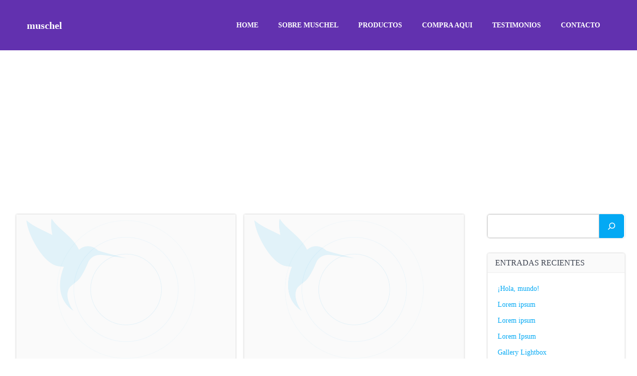

--- FILE ---
content_type: text/html; charset=UTF-8
request_url: https://muschelnatural.com/2019/04/
body_size: 22933
content:
<!DOCTYPE html><html dir="ltr" lang="es" prefix="og: https://ogp.me/ns#"><head><script data-no-optimize="1">var litespeed_docref=sessionStorage.getItem("litespeed_docref");litespeed_docref&&(Object.defineProperty(document,"referrer",{get:function(){return litespeed_docref}}),sessionStorage.removeItem("litespeed_docref"));</script> <meta charset="UTF-8"><meta name="viewport" content="width=device-width, initial-scale=1"><link rel="profile" href="https://gmpg.org/xfn/11"><title>abril, 2019 - muschel</title><meta name="robots" content="max-image-preview:large" /><link rel="canonical" href="https://muschelnatural.com/2019/04/" /><meta name="generator" content="All in One SEO (AIOSEO) 4.6.0" /> <script type="application/ld+json" class="aioseo-schema">{"@context":"https:\/\/schema.org","@graph":[{"@type":"BreadcrumbList","@id":"https:\/\/muschelnatural.com\/2019\/04\/#breadcrumblist","itemListElement":[{"@type":"ListItem","@id":"https:\/\/muschelnatural.com\/#listItem","position":1,"name":"Hogar","item":"https:\/\/muschelnatural.com\/","nextItem":"https:\/\/muschelnatural.com\/2019\/#listItem"},{"@type":"ListItem","@id":"https:\/\/muschelnatural.com\/2019\/#listItem","position":2,"name":"2019","item":"https:\/\/muschelnatural.com\/2019\/","nextItem":"https:\/\/muschelnatural.com\/2019\/04\/#listItem","previousItem":"https:\/\/muschelnatural.com\/#listItem"},{"@type":"ListItem","@id":"https:\/\/muschelnatural.com\/2019\/04\/#listItem","position":3,"name":"abril, 2019","previousItem":"https:\/\/muschelnatural.com\/2019\/#listItem"}]},{"@type":"CollectionPage","@id":"https:\/\/muschelnatural.com\/2019\/04\/#collectionpage","url":"https:\/\/muschelnatural.com\/2019\/04\/","name":"abril, 2019 - muschel","inLanguage":"es-ES","isPartOf":{"@id":"https:\/\/muschelnatural.com\/#website"},"breadcrumb":{"@id":"https:\/\/muschelnatural.com\/2019\/04\/#breadcrumblist"}},{"@type":"Organization","@id":"https:\/\/muschelnatural.com\/#organization","name":"desodorante natural a base de concha de n\u00e1car y piedra alumbre","url":"https:\/\/muschelnatural.com\/","logo":{"@type":"ImageObject","url":"https:\/\/muschelnatural.com\/wp-content\/uploads\/2022\/01\/cropped-cropped-MU_logosecundario_blanco.png","@id":"https:\/\/muschelnatural.com\/2019\/04\/#organizationLogo","width":503,"height":290},"image":{"@id":"https:\/\/muschelnatural.com\/2019\/04\/#organizationLogo"}},{"@type":"WebSite","@id":"https:\/\/muschelnatural.com\/#website","url":"https:\/\/muschelnatural.com\/","name":"muschel","description":"Protecci\u00f3n natural para tu piel","inLanguage":"es-ES","publisher":{"@id":"https:\/\/muschelnatural.com\/#organization"}}]}</script> <link rel='dns-prefetch' href='//fonts.googleapis.com' /><link rel="alternate" type="application/rss+xml" title="muschel &raquo; Feed" href="https://muschelnatural.com/feed/" /><link rel="alternate" type="application/rss+xml" title="muschel &raquo; Feed de los comentarios" href="https://muschelnatural.com/comments/feed/" /><style id='wp-img-auto-sizes-contain-inline-css' type='text/css'>img:is([sizes=auto i],[sizes^="auto," i]){contain-intrinsic-size:3000px 1500px}
/*# sourceURL=wp-img-auto-sizes-contain-inline-css */</style><link data-optimized="2" rel="stylesheet" href="https://muschelnatural.com/wp-content/litespeed/css/3b7c69d8195c332f30a1eebe0df08455.css?ver=7beae" /><style id='extend-builder-css-inline-css' type='text/css'>/* page css */
/* part css : theme-shapes */
.colibri-shape-circles {
background-image:url('https://muschelnatural.com/wp-content/themes/colibri-wp/resources/images/header-shapes/circles.png')
}
.colibri-shape-10degree-stripes {
background-image:url('https://muschelnatural.com/wp-content/themes/colibri-wp/resources/images/header-shapes/10degree-stripes.png')
}
.colibri-shape-rounded-squares-blue {
background-image:url('https://muschelnatural.com/wp-content/themes/colibri-wp/resources/images/header-shapes/rounded-squares-blue.png')
}
.colibri-shape-many-rounded-squares-blue {
background-image:url('https://muschelnatural.com/wp-content/themes/colibri-wp/resources/images/header-shapes/many-rounded-squares-blue.png')
}
.colibri-shape-two-circles {
background-image:url('https://muschelnatural.com/wp-content/themes/colibri-wp/resources/images/header-shapes/two-circles.png')
}
.colibri-shape-circles-2 {
background-image:url('https://muschelnatural.com/wp-content/themes/colibri-wp/resources/images/header-shapes/circles-2.png')
}
.colibri-shape-circles-3 {
background-image:url('https://muschelnatural.com/wp-content/themes/colibri-wp/resources/images/header-shapes/circles-3.png')
}
.colibri-shape-circles-gradient {
background-image:url('https://muschelnatural.com/wp-content/themes/colibri-wp/resources/images/header-shapes/circles-gradient.png')
}
.colibri-shape-circles-white-gradient {
background-image:url('https://muschelnatural.com/wp-content/themes/colibri-wp/resources/images/header-shapes/circles-white-gradient.png')
}
.colibri-shape-waves {
background-image:url('https://muschelnatural.com/wp-content/themes/colibri-wp/resources/images/header-shapes/waves.png')
}
.colibri-shape-waves-inverted {
background-image:url('https://muschelnatural.com/wp-content/themes/colibri-wp/resources/images/header-shapes/waves-inverted.png')
}
.colibri-shape-dots {
background-image:url('https://muschelnatural.com/wp-content/themes/colibri-wp/resources/images/header-shapes/dots.png')
}
.colibri-shape-left-tilted-lines {
background-image:url('https://muschelnatural.com/wp-content/themes/colibri-wp/resources/images/header-shapes/left-tilted-lines.png')
}
.colibri-shape-right-tilted-lines {
background-image:url('https://muschelnatural.com/wp-content/themes/colibri-wp/resources/images/header-shapes/right-tilted-lines.png')
}
.colibri-shape-right-tilted-strips {
background-image:url('https://muschelnatural.com/wp-content/themes/colibri-wp/resources/images/header-shapes/right-tilted-strips.png')
}
/* part css : theme */

.h-y-container > *:not(:last-child), .h-x-container-inner > * {
  margin-bottom: 20px;
}
.h-x-container-inner, .h-column__content > .h-x-container > *:last-child {
  margin-bottom: -20px;
}
.h-x-container-inner > * {
  padding-left: 10px;
  padding-right: 10px;
}
.h-x-container-inner {
  margin-left: -10px;
  margin-right: -10px;
}
[class*=style-], [class*=local-style-], .h-global-transition, .h-global-transition-all, .h-global-transition-all * {
  transition-duration: 1s;
}
.wp-block-button .wp-block-button__link:not(.has-background),.wp-block-file .wp-block-file__button {
  background-color: rgb(129, 205, 239);
  background-image: none;
}
.wp-block-button .wp-block-button__link:not(.has-background):hover,.wp-block-button .wp-block-button__link:not(.has-background):focus,.wp-block-button .wp-block-button__link:not(.has-background):active,.wp-block-file .wp-block-file__button:hover,.wp-block-file .wp-block-file__button:focus,.wp-block-file .wp-block-file__button:active {
  background-color: rgb(83, 132, 154);
  background-image: none;
}
.wp-block-button.is-style-outline .wp-block-button__link:not(.has-background) {
  color: rgb(129, 205, 239);
  background-color: transparent;
  background-image: none;
  border-top-width: 2px;
  border-top-color: rgb(129, 205, 239);
  border-top-style: solid;
  border-right-width: 2px;
  border-right-color: rgb(129, 205, 239);
  border-right-style: solid;
  border-bottom-width: 2px;
  border-bottom-color: rgb(129, 205, 239);
  border-bottom-style: solid;
  border-left-width: 2px;
  border-left-color: rgb(129, 205, 239);
  border-left-style: solid;
}
.wp-block-button.is-style-outline .wp-block-button__link:not(.has-background):hover,.wp-block-button.is-style-outline .wp-block-button__link:not(.has-background):focus,.wp-block-button.is-style-outline .wp-block-button__link:not(.has-background):active {
  color: #fff;
  background-color: rgb(129, 205, 239);
  background-image: none;
}
.has-background-color,*[class^="wp-block-"].is-style-solid-color {
  background-color: rgb(129, 205, 239);
  background-image: none;
}
.has-colibri-color-1-background-color {
  background-color: rgb(129, 205, 239);
  background-image: none;
}
.wp-block-button .wp-block-button__link.has-colibri-color-1-background-color {
  background-color: rgb(129, 205, 239);
  background-image: none;
}
.wp-block-button .wp-block-button__link.has-colibri-color-1-background-color:hover,.wp-block-button .wp-block-button__link.has-colibri-color-1-background-color:focus,.wp-block-button .wp-block-button__link.has-colibri-color-1-background-color:active {
  background-color: rgb(83, 132, 154);
  background-image: none;
}
.wp-block-button.is-style-outline .wp-block-button__link.has-colibri-color-1-background-color {
  color: rgb(129, 205, 239);
  background-color: transparent;
  background-image: none;
  border-top-width: 2px;
  border-top-color: rgb(129, 205, 239);
  border-top-style: solid;
  border-right-width: 2px;
  border-right-color: rgb(129, 205, 239);
  border-right-style: solid;
  border-bottom-width: 2px;
  border-bottom-color: rgb(129, 205, 239);
  border-bottom-style: solid;
  border-left-width: 2px;
  border-left-color: rgb(129, 205, 239);
  border-left-style: solid;
}
.wp-block-button.is-style-outline .wp-block-button__link.has-colibri-color-1-background-color:hover,.wp-block-button.is-style-outline .wp-block-button__link.has-colibri-color-1-background-color:focus,.wp-block-button.is-style-outline .wp-block-button__link.has-colibri-color-1-background-color:active {
  color: #fff;
  background-color: rgb(129, 205, 239);
  background-image: none;
}
*[class^="wp-block-"].has-colibri-color-1-background-color,*[class^="wp-block-"] .has-colibri-color-1-background-color,*[class^="wp-block-"].is-style-solid-color.has-colibri-color-1-color,*[class^="wp-block-"].is-style-solid-color blockquote.has-colibri-color-1-color,*[class^="wp-block-"].is-style-solid-color blockquote.has-colibri-color-1-color p {
  background-color: rgb(129, 205, 239);
  background-image: none;
}
.has-colibri-color-1-color {
  color: rgb(129, 205, 239);
}
.has-colibri-color-2-background-color {
  background-color: rgb(72, 181, 175);
  background-image: none;
}
.wp-block-button .wp-block-button__link.has-colibri-color-2-background-color {
  background-color: rgb(72, 181, 175);
  background-image: none;
}
.wp-block-button .wp-block-button__link.has-colibri-color-2-background-color:hover,.wp-block-button .wp-block-button__link.has-colibri-color-2-background-color:focus,.wp-block-button .wp-block-button__link.has-colibri-color-2-background-color:active {
  background-color: rgb(38, 96, 93);
  background-image: none;
}
.wp-block-button.is-style-outline .wp-block-button__link.has-colibri-color-2-background-color {
  color: rgb(72, 181, 175);
  background-color: transparent;
  background-image: none;
  border-top-width: 2px;
  border-top-color: rgb(72, 181, 175);
  border-top-style: solid;
  border-right-width: 2px;
  border-right-color: rgb(72, 181, 175);
  border-right-style: solid;
  border-bottom-width: 2px;
  border-bottom-color: rgb(72, 181, 175);
  border-bottom-style: solid;
  border-left-width: 2px;
  border-left-color: rgb(72, 181, 175);
  border-left-style: solid;
}
.wp-block-button.is-style-outline .wp-block-button__link.has-colibri-color-2-background-color:hover,.wp-block-button.is-style-outline .wp-block-button__link.has-colibri-color-2-background-color:focus,.wp-block-button.is-style-outline .wp-block-button__link.has-colibri-color-2-background-color:active {
  color: #fff;
  background-color: rgb(72, 181, 175);
  background-image: none;
}
*[class^="wp-block-"].has-colibri-color-2-background-color,*[class^="wp-block-"] .has-colibri-color-2-background-color,*[class^="wp-block-"].is-style-solid-color.has-colibri-color-2-color,*[class^="wp-block-"].is-style-solid-color blockquote.has-colibri-color-2-color,*[class^="wp-block-"].is-style-solid-color blockquote.has-colibri-color-2-color p {
  background-color: rgb(72, 181, 175);
  background-image: none;
}
.has-colibri-color-2-color {
  color: rgb(72, 181, 175);
}
.has-colibri-color-3-background-color {
  background-color: rgb(98, 49, 175);
  background-image: none;
}
.wp-block-button .wp-block-button__link.has-colibri-color-3-background-color {
  background-color: rgb(98, 49, 175);
  background-image: none;
}
.wp-block-button .wp-block-button__link.has-colibri-color-3-background-color:hover,.wp-block-button .wp-block-button__link.has-colibri-color-3-background-color:focus,.wp-block-button .wp-block-button__link.has-colibri-color-3-background-color:active {
  background-color: rgb(50, 25, 90);
  background-image: none;
}
.wp-block-button.is-style-outline .wp-block-button__link.has-colibri-color-3-background-color {
  color: rgb(98, 49, 175);
  background-color: transparent;
  background-image: none;
  border-top-width: 2px;
  border-top-color: rgb(98, 49, 175);
  border-top-style: solid;
  border-right-width: 2px;
  border-right-color: rgb(98, 49, 175);
  border-right-style: solid;
  border-bottom-width: 2px;
  border-bottom-color: rgb(98, 49, 175);
  border-bottom-style: solid;
  border-left-width: 2px;
  border-left-color: rgb(98, 49, 175);
  border-left-style: solid;
}
.wp-block-button.is-style-outline .wp-block-button__link.has-colibri-color-3-background-color:hover,.wp-block-button.is-style-outline .wp-block-button__link.has-colibri-color-3-background-color:focus,.wp-block-button.is-style-outline .wp-block-button__link.has-colibri-color-3-background-color:active {
  color: #fff;
  background-color: rgb(98, 49, 175);
  background-image: none;
}
*[class^="wp-block-"].has-colibri-color-3-background-color,*[class^="wp-block-"] .has-colibri-color-3-background-color,*[class^="wp-block-"].is-style-solid-color.has-colibri-color-3-color,*[class^="wp-block-"].is-style-solid-color blockquote.has-colibri-color-3-color,*[class^="wp-block-"].is-style-solid-color blockquote.has-colibri-color-3-color p {
  background-color: rgb(98, 49, 175);
  background-image: none;
}
.has-colibri-color-3-color {
  color: rgb(98, 49, 175);
}
.has-colibri-color-4-background-color {
  background-color: rgb(125, 134, 147);
  background-image: none;
}
.wp-block-button .wp-block-button__link.has-colibri-color-4-background-color {
  background-color: rgb(125, 134, 147);
  background-image: none;
}
.wp-block-button .wp-block-button__link.has-colibri-color-4-background-color:hover,.wp-block-button .wp-block-button__link.has-colibri-color-4-background-color:focus,.wp-block-button .wp-block-button__link.has-colibri-color-4-background-color:active {
  background-color: rgb(27, 76, 147);
  background-image: none;
}
.wp-block-button.is-style-outline .wp-block-button__link.has-colibri-color-4-background-color {
  color: rgb(125, 134, 147);
  background-color: transparent;
  background-image: none;
  border-top-width: 2px;
  border-top-color: rgb(125, 134, 147);
  border-top-style: solid;
  border-right-width: 2px;
  border-right-color: rgb(125, 134, 147);
  border-right-style: solid;
  border-bottom-width: 2px;
  border-bottom-color: rgb(125, 134, 147);
  border-bottom-style: solid;
  border-left-width: 2px;
  border-left-color: rgb(125, 134, 147);
  border-left-style: solid;
}
.wp-block-button.is-style-outline .wp-block-button__link.has-colibri-color-4-background-color:hover,.wp-block-button.is-style-outline .wp-block-button__link.has-colibri-color-4-background-color:focus,.wp-block-button.is-style-outline .wp-block-button__link.has-colibri-color-4-background-color:active {
  color: #fff;
  background-color: rgb(125, 134, 147);
  background-image: none;
}
*[class^="wp-block-"].has-colibri-color-4-background-color,*[class^="wp-block-"] .has-colibri-color-4-background-color,*[class^="wp-block-"].is-style-solid-color.has-colibri-color-4-color,*[class^="wp-block-"].is-style-solid-color blockquote.has-colibri-color-4-color,*[class^="wp-block-"].is-style-solid-color blockquote.has-colibri-color-4-color p {
  background-color: rgb(125, 134, 147);
  background-image: none;
}
.has-colibri-color-4-color {
  color: rgb(125, 134, 147);
}
.has-colibri-color-5-background-color {
  background-color: #FFFFFF;
  background-image: none;
}
.wp-block-button .wp-block-button__link.has-colibri-color-5-background-color {
  background-color: #FFFFFF;
  background-image: none;
}
.wp-block-button .wp-block-button__link.has-colibri-color-5-background-color:hover,.wp-block-button .wp-block-button__link.has-colibri-color-5-background-color:focus,.wp-block-button .wp-block-button__link.has-colibri-color-5-background-color:active {
  background-color: rgb(102, 102, 102);
  background-image: none;
}
.wp-block-button.is-style-outline .wp-block-button__link.has-colibri-color-5-background-color {
  color: #FFFFFF;
  background-color: transparent;
  background-image: none;
  border-top-width: 2px;
  border-top-color: #FFFFFF;
  border-top-style: solid;
  border-right-width: 2px;
  border-right-color: #FFFFFF;
  border-right-style: solid;
  border-bottom-width: 2px;
  border-bottom-color: #FFFFFF;
  border-bottom-style: solid;
  border-left-width: 2px;
  border-left-color: #FFFFFF;
  border-left-style: solid;
}
.wp-block-button.is-style-outline .wp-block-button__link.has-colibri-color-5-background-color:hover,.wp-block-button.is-style-outline .wp-block-button__link.has-colibri-color-5-background-color:focus,.wp-block-button.is-style-outline .wp-block-button__link.has-colibri-color-5-background-color:active {
  color: #fff;
  background-color: #FFFFFF;
  background-image: none;
}
*[class^="wp-block-"].has-colibri-color-5-background-color,*[class^="wp-block-"] .has-colibri-color-5-background-color,*[class^="wp-block-"].is-style-solid-color.has-colibri-color-5-color,*[class^="wp-block-"].is-style-solid-color blockquote.has-colibri-color-5-color,*[class^="wp-block-"].is-style-solid-color blockquote.has-colibri-color-5-color p {
  background-color: #FFFFFF;
  background-image: none;
}
.has-colibri-color-5-color {
  color: #FFFFFF;
}
.has-colibri-color-6-background-color {
  background-color: rgb(3, 72, 115);
  background-image: none;
}
.wp-block-button .wp-block-button__link.has-colibri-color-6-background-color {
  background-color: rgb(3, 72, 115);
  background-image: none;
}
.wp-block-button .wp-block-button__link.has-colibri-color-6-background-color:hover,.wp-block-button .wp-block-button__link.has-colibri-color-6-background-color:focus,.wp-block-button .wp-block-button__link.has-colibri-color-6-background-color:active {
  background-color: rgb(3, 72, 115);
  background-image: none;
}
.wp-block-button.is-style-outline .wp-block-button__link.has-colibri-color-6-background-color {
  color: rgb(3, 72, 115);
  background-color: transparent;
  background-image: none;
  border-top-width: 2px;
  border-top-color: rgb(3, 72, 115);
  border-top-style: solid;
  border-right-width: 2px;
  border-right-color: rgb(3, 72, 115);
  border-right-style: solid;
  border-bottom-width: 2px;
  border-bottom-color: rgb(3, 72, 115);
  border-bottom-style: solid;
  border-left-width: 2px;
  border-left-color: rgb(3, 72, 115);
  border-left-style: solid;
}
.wp-block-button.is-style-outline .wp-block-button__link.has-colibri-color-6-background-color:hover,.wp-block-button.is-style-outline .wp-block-button__link.has-colibri-color-6-background-color:focus,.wp-block-button.is-style-outline .wp-block-button__link.has-colibri-color-6-background-color:active {
  color: #fff;
  background-color: rgb(3, 72, 115);
  background-image: none;
}
*[class^="wp-block-"].has-colibri-color-6-background-color,*[class^="wp-block-"] .has-colibri-color-6-background-color,*[class^="wp-block-"].is-style-solid-color.has-colibri-color-6-color,*[class^="wp-block-"].is-style-solid-color blockquote.has-colibri-color-6-color,*[class^="wp-block-"].is-style-solid-color blockquote.has-colibri-color-6-color p {
  background-color: rgb(3, 72, 115);
  background-image: none;
}
.has-colibri-color-6-color {
  color: rgb(3, 72, 115);
}
#colibri .woocommerce-store-notice,#colibri.woocommerce .content .h-section input[type=submit],#colibri.woocommerce-page  .content .h-section  input[type=button],#colibri.woocommerce .content .h-section  input[type=button],#colibri.woocommerce-page  .content .h-section .button,#colibri.woocommerce .content .h-section .button,#colibri.woocommerce-page  .content .h-section  a.button,#colibri.woocommerce .content .h-section  a.button,#colibri.woocommerce-page  .content .h-section button.button,#colibri.woocommerce .content .h-section button.button,#colibri.woocommerce-page  .content .h-section input.button,#colibri.woocommerce .content .h-section input.button,#colibri.woocommerce-page  .content .h-section input#submit,#colibri.woocommerce .content .h-section input#submit,#colibri.woocommerce-page  .content .h-section a.added_to_cart,#colibri.woocommerce .content .h-section a.added_to_cart,#colibri.woocommerce-page  .content .h-section .ui-slider-range,#colibri.woocommerce .content .h-section .ui-slider-range,#colibri.woocommerce-page  .content .h-section .ui-slider-handle,#colibri.woocommerce .content .h-section .ui-slider-handle {
  background-color: rgb(129, 205, 239);
  background-image: none;
  border-top-width: 0px;
  border-top-color: rgb(129, 205, 239);
  border-top-style: solid;
  border-right-width: 0px;
  border-right-color: rgb(129, 205, 239);
  border-right-style: solid;
  border-bottom-width: 0px;
  border-bottom-color: rgb(129, 205, 239);
  border-bottom-style: solid;
  border-left-width: 0px;
  border-left-color: rgb(129, 205, 239);
  border-left-style: solid;
}
#colibri .woocommerce-store-notice:hover,#colibri .woocommerce-store-notice:focus,#colibri .woocommerce-store-notice:active,#colibri.woocommerce .content .h-section input[type=submit]:hover,#colibri.woocommerce .content .h-section input[type=submit]:focus,#colibri.woocommerce .content .h-section input[type=submit]:active,#colibri.woocommerce-page  .content .h-section  input[type=button]:hover,#colibri.woocommerce-page  .content .h-section  input[type=button]:focus,#colibri.woocommerce-page  .content .h-section  input[type=button]:active,#colibri.woocommerce .content .h-section  input[type=button]:hover,#colibri.woocommerce .content .h-section  input[type=button]:focus,#colibri.woocommerce .content .h-section  input[type=button]:active,#colibri.woocommerce-page  .content .h-section .button:hover,#colibri.woocommerce-page  .content .h-section .button:focus,#colibri.woocommerce-page  .content .h-section .button:active,#colibri.woocommerce .content .h-section .button:hover,#colibri.woocommerce .content .h-section .button:focus,#colibri.woocommerce .content .h-section .button:active,#colibri.woocommerce-page  .content .h-section  a.button:hover,#colibri.woocommerce-page  .content .h-section  a.button:focus,#colibri.woocommerce-page  .content .h-section  a.button:active,#colibri.woocommerce .content .h-section  a.button:hover,#colibri.woocommerce .content .h-section  a.button:focus,#colibri.woocommerce .content .h-section  a.button:active,#colibri.woocommerce-page  .content .h-section button.button:hover,#colibri.woocommerce-page  .content .h-section button.button:focus,#colibri.woocommerce-page  .content .h-section button.button:active,#colibri.woocommerce .content .h-section button.button:hover,#colibri.woocommerce .content .h-section button.button:focus,#colibri.woocommerce .content .h-section button.button:active,#colibri.woocommerce-page  .content .h-section input.button:hover,#colibri.woocommerce-page  .content .h-section input.button:focus,#colibri.woocommerce-page  .content .h-section input.button:active,#colibri.woocommerce .content .h-section input.button:hover,#colibri.woocommerce .content .h-section input.button:focus,#colibri.woocommerce .content .h-section input.button:active,#colibri.woocommerce-page  .content .h-section input#submit:hover,#colibri.woocommerce-page  .content .h-section input#submit:focus,#colibri.woocommerce-page  .content .h-section input#submit:active,#colibri.woocommerce .content .h-section input#submit:hover,#colibri.woocommerce .content .h-section input#submit:focus,#colibri.woocommerce .content .h-section input#submit:active,#colibri.woocommerce-page  .content .h-section a.added_to_cart:hover,#colibri.woocommerce-page  .content .h-section a.added_to_cart:focus,#colibri.woocommerce-page  .content .h-section a.added_to_cart:active,#colibri.woocommerce .content .h-section a.added_to_cart:hover,#colibri.woocommerce .content .h-section a.added_to_cart:focus,#colibri.woocommerce .content .h-section a.added_to_cart:active,#colibri.woocommerce-page  .content .h-section .ui-slider-range:hover,#colibri.woocommerce-page  .content .h-section .ui-slider-range:focus,#colibri.woocommerce-page  .content .h-section .ui-slider-range:active,#colibri.woocommerce .content .h-section .ui-slider-range:hover,#colibri.woocommerce .content .h-section .ui-slider-range:focus,#colibri.woocommerce .content .h-section .ui-slider-range:active,#colibri.woocommerce-page  .content .h-section .ui-slider-handle:hover,#colibri.woocommerce-page  .content .h-section .ui-slider-handle:focus,#colibri.woocommerce-page  .content .h-section .ui-slider-handle:active,#colibri.woocommerce .content .h-section .ui-slider-handle:hover,#colibri.woocommerce .content .h-section .ui-slider-handle:focus,#colibri.woocommerce .content .h-section .ui-slider-handle:active {
  background-color: rgb(83, 132, 154);
  background-image: none;
  border-top-width: 0px;
  border-top-color: rgb(83, 132, 154);
  border-top-style: solid;
  border-right-width: 0px;
  border-right-color: rgb(83, 132, 154);
  border-right-style: solid;
  border-bottom-width: 0px;
  border-bottom-color: rgb(83, 132, 154);
  border-bottom-style: solid;
  border-left-width: 0px;
  border-left-color: rgb(83, 132, 154);
  border-left-style: solid;
}
#colibri.woocommerce-page  .content .h-section .star-rating::before,#colibri.woocommerce .content .h-section .star-rating::before,#colibri.woocommerce-page  .content .h-section .star-rating span::before,#colibri.woocommerce .content .h-section .star-rating span::before {
  color: rgb(129, 205, 239);
}
#colibri.woocommerce-page  .content .h-section .price,#colibri.woocommerce .content .h-section .price {
  color: rgb(129, 205, 239);
}
#colibri.woocommerce-page  .content .h-section .price del,#colibri.woocommerce .content .h-section .price del {
  color: rgb(129, 205, 239);
}
#colibri.woocommerce-page  .content .h-section .onsale,#colibri.woocommerce .content .h-section .onsale {
  background-color: rgb(129, 205, 239);
  background-image: none;
}
#colibri.woocommerce-page  .content .h-section .onsale:hover,#colibri.woocommerce-page  .content .h-section .onsale:focus,#colibri.woocommerce-page  .content .h-section .onsale:active,#colibri.woocommerce .content .h-section .onsale:hover,#colibri.woocommerce .content .h-section .onsale:focus,#colibri.woocommerce .content .h-section .onsale:active {
  background-color: rgb(83, 132, 154);
  background-image: none;
}
#colibri.woocommerce ul.products li.product h2:hover {
  color: rgb(129, 205, 239);
}
#colibri.woocommerce-page  .content .h-section .woocommerce-pagination .page-numbers.current,#colibri.woocommerce .content .h-section .woocommerce-pagination .page-numbers.current,#colibri.woocommerce-page  .content .h-section .woocommerce-pagination a.page-numbers:hover,#colibri.woocommerce .content .h-section .woocommerce-pagination a.page-numbers:hover {
  background-color: rgb(129, 205, 239);
  background-image: none;
}
#colibri.woocommerce-page  .content .h-section .comment-form-rating .stars a,#colibri.woocommerce .content .h-section .comment-form-rating .stars a {
  color: rgb(129, 205, 239);
}
.h-section-global-spacing {
  padding-top: 90px;
  padding-bottom: 90px;
}
#colibri .colibri-language-switcher {
  background-color: white;
  background-image: none;
  top: 80px;
  border-top-width: 0px;
  border-top-style: none;
  border-top-left-radius: 4px;
  border-top-right-radius: 0px;
  border-right-width: 0px;
  border-right-style: none;
  border-bottom-width: 0px;
  border-bottom-style: none;
  border-bottom-left-radius: 4px;
  border-bottom-right-radius: 0px;
  border-left-width: 0px;
  border-left-style: none;
}
#colibri .colibri-language-switcher .lang-item {
  padding-top: 14px;
  padding-right: 18px;
  padding-bottom: 14px;
  padding-left: 18px;
}
body {
  font-family: Roboto;
  font-weight: 400;
  font-size: 16px;
  line-height: 1.6;
  color: rgb(80, 101, 115);
}
body a {
  font-family: Open Sans;
  font-weight: 400;
  text-decoration: none;
  font-size: 1em;
  line-height: 1.5;
  color: #03a9f4;
}
body p {
  margin-bottom: 16px;
  font-family: Roboto;
  font-weight: 400;
  font-size: 16px;
  line-height: 1.6;
  color: rgb(80, 101, 115);
}
body .h-lead p {
  margin-bottom: 16px;
  font-family: Open Sans;
  font-weight: 300;
  font-size: 1.25em;
  line-height: 1.5;
  color: rgb(41, 87, 115);
}
body blockquote p {
  margin-bottom: 16px;
  font-family: Open Sans;
  font-weight: 400;
  font-size: 16px;
  line-height: 1.6;
  color: rgb(80, 101, 115);
}
body h1 {
  margin-bottom: 16px;
  font-family: Oswald;
  font-weight: 600;
  font-size: 5em;
  line-height: 1.26;
  color: rgb(3, 72, 115);
  letter-spacing: -2px;
}
body h2 {
  margin-bottom: 16px;
  font-family: Oswald;
  font-weight: 400;
  font-size: 2.625em;
  line-height: 1.143;
  color: rgb(3, 72, 115);
  text-transform: uppercase;
}
body h3 {
  margin-bottom: 16px;
  font-family: Oswald;
  font-weight: 400;
  font-size: 2.25em;
  line-height: 1.25;
  color: rgb(3, 72, 115);
}
body h4 {
  margin-bottom: 16px;
  font-family: Oswald;
  font-weight: 400;
  font-size: 1.25em;
  line-height: 1.6;
  color: rgb(129, 205, 239);
}
body h5 {
  margin-bottom: 16px;
  font-family: Oswald;
  font-weight: 400;
  font-size: 1.125em;
  line-height: 1.55;
  color: rgb(72, 181, 175);
  text-transform: uppercase;
  letter-spacing: 3px;
}
body h6 {
  margin-bottom: 16px;
  font-family: Oswald;
  font-weight: 400;
  font-size: 1em;
  line-height: 1.6;
  color: rgb(3, 72, 115);
}
.has-colibri-color-7-background-color {
  background-color: rgb(255, 206, 0);
  background-image: none;
}
.wp-block-button .wp-block-button__link.has-colibri-color-7-background-color {
  background-color: rgb(255, 206, 0);
  background-image: none;
}
.wp-block-button .wp-block-button__link.has-colibri-color-7-background-color:hover,.wp-block-button .wp-block-button__link.has-colibri-color-7-background-color:focus,.wp-block-button .wp-block-button__link.has-colibri-color-7-background-color:active {
  background-color: rgb(170, 137, 0);
  background-image: none;
}
.wp-block-button.is-style-outline .wp-block-button__link.has-colibri-color-7-background-color {
  color: rgb(255, 206, 0);
  background-color: transparent;
  background-image: none;
  border-top-width: 2px;
  border-top-color: rgb(255, 206, 0);
  border-top-style: solid;
  border-right-width: 2px;
  border-right-color: rgb(255, 206, 0);
  border-right-style: solid;
  border-bottom-width: 2px;
  border-bottom-color: rgb(255, 206, 0);
  border-bottom-style: solid;
  border-left-width: 2px;
  border-left-color: rgb(255, 206, 0);
  border-left-style: solid;
}
.wp-block-button.is-style-outline .wp-block-button__link.has-colibri-color-7-background-color:hover,.wp-block-button.is-style-outline .wp-block-button__link.has-colibri-color-7-background-color:focus,.wp-block-button.is-style-outline .wp-block-button__link.has-colibri-color-7-background-color:active {
  color: #fff;
  background-color: rgb(255, 206, 0);
  background-image: none;
}
*[class^="wp-block-"].has-colibri-color-7-background-color,*[class^="wp-block-"] .has-colibri-color-7-background-color,*[class^="wp-block-"].is-style-solid-color.has-colibri-color-7-color,*[class^="wp-block-"].is-style-solid-color blockquote.has-colibri-color-7-color,*[class^="wp-block-"].is-style-solid-color blockquote.has-colibri-color-7-color p {
  background-color: rgb(255, 206, 0);
  background-image: none;
}
.has-colibri-color-7-color {
  color: rgb(255, 206, 0);
}
.has-colibri-color-8-background-color {
  background-color: rgb(244, 116, 11);
  background-image: none;
}
.wp-block-button .wp-block-button__link.has-colibri-color-8-background-color {
  background-color: rgb(244, 116, 11);
  background-image: none;
}
.wp-block-button .wp-block-button__link.has-colibri-color-8-background-color:hover,.wp-block-button .wp-block-button__link.has-colibri-color-8-background-color:focus,.wp-block-button .wp-block-button__link.has-colibri-color-8-background-color:active {
  background-color: rgb(159, 76, 7);
  background-image: none;
}
.wp-block-button.is-style-outline .wp-block-button__link.has-colibri-color-8-background-color {
  color: rgb(244, 116, 11);
  background-color: transparent;
  background-image: none;
  border-top-width: 2px;
  border-top-color: rgb(244, 116, 11);
  border-top-style: solid;
  border-right-width: 2px;
  border-right-color: rgb(244, 116, 11);
  border-right-style: solid;
  border-bottom-width: 2px;
  border-bottom-color: rgb(244, 116, 11);
  border-bottom-style: solid;
  border-left-width: 2px;
  border-left-color: rgb(244, 116, 11);
  border-left-style: solid;
}
.wp-block-button.is-style-outline .wp-block-button__link.has-colibri-color-8-background-color:hover,.wp-block-button.is-style-outline .wp-block-button__link.has-colibri-color-8-background-color:focus,.wp-block-button.is-style-outline .wp-block-button__link.has-colibri-color-8-background-color:active {
  color: #fff;
  background-color: rgb(244, 116, 11);
  background-image: none;
}
*[class^="wp-block-"].has-colibri-color-8-background-color,*[class^="wp-block-"] .has-colibri-color-8-background-color,*[class^="wp-block-"].is-style-solid-color.has-colibri-color-8-color,*[class^="wp-block-"].is-style-solid-color blockquote.has-colibri-color-8-color,*[class^="wp-block-"].is-style-solid-color blockquote.has-colibri-color-8-color p {
  background-color: rgb(244, 116, 11);
  background-image: none;
}
.has-colibri-color-8-color {
  color: rgb(244, 116, 11);
}
.has-colibri-color-9-background-color {
  background-color: rgb(241, 146, 163);
  background-image: none;
}
.wp-block-button .wp-block-button__link.has-colibri-color-9-background-color {
  background-color: rgb(241, 146, 163);
  background-image: none;
}
.wp-block-button .wp-block-button__link.has-colibri-color-9-background-color:hover,.wp-block-button .wp-block-button__link.has-colibri-color-9-background-color:focus,.wp-block-button .wp-block-button__link.has-colibri-color-9-background-color:active {
  background-color: rgb(156, 95, 106);
  background-image: none;
}
.wp-block-button.is-style-outline .wp-block-button__link.has-colibri-color-9-background-color {
  color: rgb(241, 146, 163);
  background-color: transparent;
  background-image: none;
  border-top-width: 2px;
  border-top-color: rgb(241, 146, 163);
  border-top-style: solid;
  border-right-width: 2px;
  border-right-color: rgb(241, 146, 163);
  border-right-style: solid;
  border-bottom-width: 2px;
  border-bottom-color: rgb(241, 146, 163);
  border-bottom-style: solid;
  border-left-width: 2px;
  border-left-color: rgb(241, 146, 163);
  border-left-style: solid;
}
.wp-block-button.is-style-outline .wp-block-button__link.has-colibri-color-9-background-color:hover,.wp-block-button.is-style-outline .wp-block-button__link.has-colibri-color-9-background-color:focus,.wp-block-button.is-style-outline .wp-block-button__link.has-colibri-color-9-background-color:active {
  color: #fff;
  background-color: rgb(241, 146, 163);
  background-image: none;
}
*[class^="wp-block-"].has-colibri-color-9-background-color,*[class^="wp-block-"] .has-colibri-color-9-background-color,*[class^="wp-block-"].is-style-solid-color.has-colibri-color-9-color,*[class^="wp-block-"].is-style-solid-color blockquote.has-colibri-color-9-color,*[class^="wp-block-"].is-style-solid-color blockquote.has-colibri-color-9-color p {
  background-color: rgb(241, 146, 163);
  background-image: none;
}
.has-colibri-color-9-color {
  color: rgb(241, 146, 163);
}
.has-colibri-color-10-background-color {
  background-color: rgb(250, 45, 138);
  background-image: none;
}
.wp-block-button .wp-block-button__link.has-colibri-color-10-background-color {
  background-color: rgb(250, 45, 138);
  background-image: none;
}
.wp-block-button .wp-block-button__link.has-colibri-color-10-background-color:hover,.wp-block-button .wp-block-button__link.has-colibri-color-10-background-color:focus,.wp-block-button .wp-block-button__link.has-colibri-color-10-background-color:active {
  background-color: rgb(165, 30, 91);
  background-image: none;
}
.wp-block-button.is-style-outline .wp-block-button__link.has-colibri-color-10-background-color {
  color: rgb(250, 45, 138);
  background-color: transparent;
  background-image: none;
  border-top-width: 2px;
  border-top-color: rgb(250, 45, 138);
  border-top-style: solid;
  border-right-width: 2px;
  border-right-color: rgb(250, 45, 138);
  border-right-style: solid;
  border-bottom-width: 2px;
  border-bottom-color: rgb(250, 45, 138);
  border-bottom-style: solid;
  border-left-width: 2px;
  border-left-color: rgb(250, 45, 138);
  border-left-style: solid;
}
.wp-block-button.is-style-outline .wp-block-button__link.has-colibri-color-10-background-color:hover,.wp-block-button.is-style-outline .wp-block-button__link.has-colibri-color-10-background-color:focus,.wp-block-button.is-style-outline .wp-block-button__link.has-colibri-color-10-background-color:active {
  color: #fff;
  background-color: rgb(250, 45, 138);
  background-image: none;
}
*[class^="wp-block-"].has-colibri-color-10-background-color,*[class^="wp-block-"] .has-colibri-color-10-background-color,*[class^="wp-block-"].is-style-solid-color.has-colibri-color-10-color,*[class^="wp-block-"].is-style-solid-color blockquote.has-colibri-color-10-color,*[class^="wp-block-"].is-style-solid-color blockquote.has-colibri-color-10-color p {
  background-color: rgb(250, 45, 138);
  background-image: none;
}
.has-colibri-color-10-color {
  color: rgb(250, 45, 138);
}


@media (min-width: 768px) and (max-width: 1023px){
.h-section-global-spacing {
  padding-top: 60px;
  padding-bottom: 60px;
}

}

@media (max-width: 767px){
.h-section-global-spacing {
  padding-top: 30px;
  padding-bottom: 30px;
}

}
/* part css : page */
#colibri .style-231 {
  animation-duration: 0.5s;
  background-color: rgb(98, 49, 175);
  background-image: none;
  padding-top: 0px;
  padding-bottom: 0px;
}
#colibri .h-navigation_sticky .style-231,#colibri .h-navigation_sticky.style-231 {
  background-color: #ffffff;
  background-image: none;
}
#colibri .style-233 {
  text-align: center;
  height: auto;
  min-height: unset;
}
#colibri .style-234-image {
  max-height: 70px;
}
#colibri .style-234 a,#colibri .style-234  .logo-text {
  color: #ffffff;
  font-family: Roboto;
  font-weight: 700;
  text-decoration: none;
  text-transform: lowercase;
  font-size: 20px;
}
#colibri .style-234 .logo-text {
  color: #FFFFFF;
}
#colibri .h-navigation_sticky .style-234-image,#colibri .h-navigation_sticky.style-234-image {
  max-height: 70px;
}
#colibri .h-navigation_sticky .style-234 a,#colibri .h-navigation_sticky .style-234  .logo-text,#colibri .h-navigation_sticky.style-234 a,#colibri .h-navigation_sticky.style-234  .logo-text {
  color: #000000;
  text-decoration: none;
}
#colibri .style-235 {
  text-align: center;
  height: auto;
  min-height: unset;
}
#colibri .style-236 {
  text-align: center;
  height: auto;
  min-height: unset;
}
#colibri .style-237 >  div > .colibri-menu-container > ul.colibri-menu {
  justify-content: flex-end;
}
#colibri .style-237 >  div > .colibri-menu-container > ul.colibri-menu > li {
  margin-top: 0px;
  margin-right: 20px;
  margin-bottom: 0px;
  margin-left: 20px;
  padding-top: 10px;
  padding-right: 0px;
  padding-bottom: 10px;
  padding-left: 0px;
}
#colibri .style-237 >  div > .colibri-menu-container > ul.colibri-menu > li.current_page_item,#colibri .style-237  >  div > .colibri-menu-container > ul.colibri-menu > li.current_page_item:hover {
  margin-top: 0px;
  margin-right: 20px;
  margin-bottom: 0px;
  margin-left: 20px;
  padding-top: 10px;
  padding-right: 0px;
  padding-bottom: 10px;
  padding-left: 0px;
}
#colibri .style-237 >  div > .colibri-menu-container > ul.colibri-menu > li > a {
  font-family: Open Sans;
  font-weight: 600;
  text-transform: uppercase;
  font-size: 14px;
  line-height: 1.5em;
  letter-spacing: 0px;
  color: #FFFFFF;
}
#colibri .style-237  >  div > .colibri-menu-container > ul.colibri-menu > li.current_page_item > a,#colibri .style-237  >  div > .colibri-menu-container > ul.colibri-menu > li.current_page_item > a:hover {
  font-family: Open Sans;
  font-weight: 600;
  text-transform: uppercase;
  font-size: 14px;
  line-height: 1.5em;
  letter-spacing: 0px;
  color: #FFFFFF;
}
#colibri .style-237 >  div > .colibri-menu-container > ul.colibri-menu li > ul {
  background-color: #ffffff;
  background-image: none;
  margin-right: 5px;
  margin-left: 5px;
  box-shadow: 0px 0px 5px 2px rgba(0, 0, 0, 0.04) ;
}
#colibri .style-237 >  div > .colibri-menu-container > ul.colibri-menu li > ul  li {
  padding-top: 10px;
  padding-right: 20px;
  padding-bottom: 10px;
  padding-left: 20px;
  border-top-width: 0px;
  border-top-style: none;
  border-right-width: 0px;
  border-right-style: none;
  border-bottom-width: 1px;
  border-bottom-color: rgba(128,128,128,.2);
  border-bottom-style: solid;
  border-left-width: 0px;
  border-left-style: none;
  background-color: rgb(255, 255, 255);
  background-image: none;
}
#colibri .style-237  >  div > .colibri-menu-container > ul.colibri-menu li > ul > li.hover {
  background-color: rgb(129, 205, 239);
}
#colibri .style-237  >  div > .colibri-menu-container > ul.colibri-menu li > ul > li:hover,#colibri .style-237  >  div > .colibri-menu-container > ul.colibri-menu li > ul > li.hover {
  background-color: rgb(129, 205, 239);
}
#colibri .style-237 >  div > .colibri-menu-container > ul.colibri-menu li > ul li.current_page_item,#colibri .style-237  >  div > .colibri-menu-container > ul.colibri-menu li > ul > li.current_page_item:hover {
  padding-top: 10px;
  padding-right: 20px;
  padding-bottom: 10px;
  padding-left: 20px;
  border-top-width: 0px;
  border-top-style: none;
  border-right-width: 0px;
  border-right-style: none;
  border-bottom-width: 1px;
  border-bottom-color: rgba(128,128,128,.2);
  border-bottom-style: solid;
  border-left-width: 0px;
  border-left-style: none;
  background-color: rgb(129, 205, 239);
  background-image: none;
}
#colibri .style-237 >  div > .colibri-menu-container > ul.colibri-menu li > ul > li > a {
  font-size: 14px;
  color: rgb(41, 87, 115);
}
#colibri .style-237  >  div > .colibri-menu-container > ul.colibri-menu li > ul > li.hover  > a {
  color: rgb(255, 255, 255);
}
#colibri .style-237  >  div > .colibri-menu-container > ul.colibri-menu li > ul > li:hover > a,#colibri .style-237  >  div > .colibri-menu-container > ul.colibri-menu li > ul > li.hover  > a {
  color: rgb(255, 255, 255);
}
#colibri .style-237 >  div > .colibri-menu-container > ul.colibri-menu li > ul > li.current_page_item > a,#colibri .style-237  >  div > .colibri-menu-container > ul.colibri-menu li > ul > li.current_page_item > a:hover {
  font-size: 14px;
  color: rgb(255, 255, 255);
}
#colibri .style-237 >  div > .colibri-menu-container > ul.colibri-menu.bordered-active-item > li::after,#colibri .style-237 
      ul.colibri-menu.bordered-active-item > li::before {
  background-color: #FFFFFF;
  background-image: none;
  height: 2px;
}
#colibri .style-237 >  div > .colibri-menu-container > ul.colibri-menu.solid-active-item > li::after,#colibri .style-237 
      ul.colibri-menu.solid-active-item > li::before {
  background-color: white;
  background-image: none;
  border-top-width: 0px;
  border-top-style: none;
  border-top-left-radius: 0%;
  border-top-right-radius: 0%;
  border-right-width: 0px;
  border-right-style: none;
  border-bottom-width: 0px;
  border-bottom-style: none;
  border-bottom-left-radius: 0%;
  border-bottom-right-radius: 0%;
  border-left-width: 0px;
  border-left-style: none;
}
#colibri .style-237 >  div > .colibri-menu-container > ul.colibri-menu > li > ul {
  margin-top: 0px;
}
#colibri .style-237 >  div > .colibri-menu-container > ul.colibri-menu > li > ul::before {
  height: 0px;
  width: 100% ;
}
#colibri .style-237 >  div > .colibri-menu-container > ul.colibri-menu  li > a > svg,#colibri .style-237 >  div > .colibri-menu-container > ul.colibri-menu  li > a >  .arrow-wrapper {
  padding-right: 5px;
  padding-left: 5px;
  color: black;
}
#colibri .style-237 >  div > .colibri-menu-container > ul.colibri-menu li.current_page_item > a > svg,#colibri .style-237 >  div > .colibri-menu-container > ul.colibri-menu > li.current_page_item:hover > a > svg,#colibri .style-237 >  div > .colibri-menu-container > ul.colibri-menu li.current_page_item > a > .arrow-wrapper,#colibri .style-237 >  div > .colibri-menu-container > ul.colibri-menu > li.current_page_item:hover > a > .arrow-wrapper {
  padding-right: 5px;
  padding-left: 5px;
  color: black;
}
#colibri .style-237 >  div > .colibri-menu-container > ul.colibri-menu li > ul  li > a > svg,#colibri .style-237 >  div > .colibri-menu-container > ul.colibri-menu li > ul  li > a >  .arrow-wrapper {
  color: rgb(255, 255, 255);
}
#colibri .style-237 >  div > .colibri-menu-container > ul.colibri-menu li > ul li.current_page_item > a > svg,#colibri .style-237 >  div > .colibri-menu-container > ul.colibri-menu li > ul > li.current_page_item:hover > a > svg,#colibri .style-237 >  div > .colibri-menu-container > ul.colibri-menu li > ul li.current_page_item > a > .arrow-wrapper,#colibri .style-237 >  div > .colibri-menu-container > ul.colibri-menu li > ul > li.current_page_item:hover > a > .arrow-wrapper {
  color: rgb(255, 255, 255);
}
#colibri .h-navigation_sticky .style-237 >  div > .colibri-menu-container > ul.colibri-menu > li > a,#colibri .h-navigation_sticky.style-237 >  div > .colibri-menu-container > ul.colibri-menu > li > a {
  color: rgb(83, 132, 154);
}
#colibri .h-navigation_sticky .style-237  >  div > .colibri-menu-container > ul.colibri-menu > li.hover  > a,#colibri .h-navigation_sticky.style-237  >  div > .colibri-menu-container > ul.colibri-menu > li.hover  > a {
  color: rgb(129, 205, 239);
}
#colibri .h-navigation_sticky .style-237  >  div > .colibri-menu-container > ul.colibri-menu > li:hover > a,#colibri .h-navigation_sticky .style-237  >  div > .colibri-menu-container > ul.colibri-menu > li.hover  > a,#colibri .h-navigation_sticky.style-237  >  div > .colibri-menu-container > ul.colibri-menu > li:hover > a,#colibri .h-navigation_sticky.style-237  >  div > .colibri-menu-container > ul.colibri-menu > li.hover  > a {
  color: rgb(129, 205, 239);
}
#colibri .h-navigation_sticky .style-237  >  div > .colibri-menu-container > ul.colibri-menu > li.current_page_item > a,#colibri .h-navigation_sticky .style-237  >  div > .colibri-menu-container > ul.colibri-menu > li.current_page_item > a:hover,#colibri .h-navigation_sticky.style-237  >  div > .colibri-menu-container > ul.colibri-menu > li.current_page_item > a,#colibri .h-navigation_sticky.style-237  >  div > .colibri-menu-container > ul.colibri-menu > li.current_page_item > a:hover {
  color: rgb(129, 205, 239);
}
#colibri .h-navigation_sticky .style-237 >  div > .colibri-menu-container > ul.colibri-menu.bordered-active-item > li::after,#colibri .h-navigation_sticky .style-237 
      ul.colibri-menu.bordered-active-item > li::before,#colibri .h-navigation_sticky.style-237 >  div > .colibri-menu-container > ul.colibri-menu.bordered-active-item > li::after,#colibri .h-navigation_sticky.style-237 
      ul.colibri-menu.bordered-active-item > li::before {
  background-color: rgb(129, 205, 239);
  background-image: none;
}
#colibri .style-248 {
  text-align: center;
  height: auto;
  min-height: unset;
}
#colibri .style-250 {
  text-align: center;
  height: auto;
  min-height: unset;
}
#colibri .style-251 {
  text-align: center;
  height: auto;
  min-height: unset;
}
#colibri .style-263-offscreen {
  background-color: #222B34;
  background-image: none;
  width: 300px !important;
}
#colibri .style-263-offscreenOverlay {
  background-color: rgba(0,0,0,0.5);
  background-image: none;
}
#colibri .style-263  .h-hamburger-icon {
  background-color: rgba(0, 0, 0, 0.1);
  background-image: none;
  border-top-width: 0px;
  border-top-color: black;
  border-top-style: solid;
  border-top-left-radius: 100%;
  border-top-right-radius: 100%;
  border-right-width: 0px;
  border-right-color: black;
  border-right-style: solid;
  border-bottom-width: 0px;
  border-bottom-color: black;
  border-bottom-style: solid;
  border-bottom-left-radius: 100%;
  border-bottom-right-radius: 100%;
  border-left-width: 0px;
  border-left-color: black;
  border-left-style: solid;
  fill: white;
  padding-top: 5px;
  padding-right: 5px;
  padding-bottom: 5px;
  padding-left: 5px;
  width: 24px;
  height: 24px;
}
#colibri .style-265 >  div > .colibri-menu-container > ul.colibri-menu > li > a {
  padding-top: 12px;
  padding-bottom: 12px;
  padding-left: 40px;
  border-top-width: 0px;
  border-top-color: #808080;
  border-top-style: solid;
  border-right-width: 0px;
  border-right-color: #808080;
  border-right-style: solid;
  border-bottom-width: 1px;
  border-bottom-color: #808080;
  border-bottom-style: solid;
  border-left-width: 0px;
  border-left-color: #808080;
  border-left-style: solid;
  font-size: 14px;
  color: white;
}
#colibri .style-265  >  div > .colibri-menu-container > ul.colibri-menu > li.current_page_item > a,#colibri .style-265  >  div > .colibri-menu-container > ul.colibri-menu > li.current_page_item > a:hover {
  padding-top: 12px;
  padding-bottom: 12px;
  padding-left: 40px;
  border-top-width: 0px;
  border-top-color: #808080;
  border-top-style: solid;
  border-right-width: 0px;
  border-right-color: #808080;
  border-right-style: solid;
  border-bottom-width: 1px;
  border-bottom-color: #808080;
  border-bottom-style: solid;
  border-left-width: 0px;
  border-left-color: #808080;
  border-left-style: solid;
  font-size: 14px;
  color: white;
}
#colibri .style-265 >  div > .colibri-menu-container > ul.colibri-menu li > ul > li > a {
  padding-top: 12px;
  padding-bottom: 12px;
  padding-left: 40px;
  border-top-width: 0px;
  border-top-color: #808080;
  border-top-style: solid;
  border-right-width: 0px;
  border-right-color: #808080;
  border-right-style: solid;
  border-bottom-width: 1px;
  border-bottom-color: #808080;
  border-bottom-style: solid;
  border-left-width: 0px;
  border-left-color: #808080;
  border-left-style: solid;
  font-size: 14px;
  color: white;
}
#colibri .style-265 >  div > .colibri-menu-container > ul.colibri-menu li > ul > li.current_page_item > a,#colibri .style-265  >  div > .colibri-menu-container > ul.colibri-menu li > ul > li.current_page_item > a:hover {
  padding-top: 12px;
  padding-bottom: 12px;
  padding-left: 40px;
  border-top-width: 0px;
  border-top-color: #808080;
  border-top-style: solid;
  border-right-width: 0px;
  border-right-color: #808080;
  border-right-style: solid;
  border-bottom-width: 1px;
  border-bottom-color: #808080;
  border-bottom-style: solid;
  border-left-width: 0px;
  border-left-color: #808080;
  border-left-style: solid;
  font-size: 14px;
  color: white;
}
#colibri .style-265 >  div > .colibri-menu-container > ul.colibri-menu  li > a > svg,#colibri .style-265 >  div > .colibri-menu-container > ul.colibri-menu  li > a >  .arrow-wrapper {
  padding-right: 20px;
  padding-left: 20px;
  color: black;
}
#colibri .style-265 >  div > .colibri-menu-container > ul.colibri-menu li.current_page_item > a > svg,#colibri .style-265 >  div > .colibri-menu-container > ul.colibri-menu > li.current_page_item:hover > a > svg,#colibri .style-265 >  div > .colibri-menu-container > ul.colibri-menu li.current_page_item > a > .arrow-wrapper,#colibri .style-265 >  div > .colibri-menu-container > ul.colibri-menu > li.current_page_item:hover > a > .arrow-wrapper {
  padding-right: 20px;
  padding-left: 20px;
  color: black;
}
#colibri .style-265 >  div > .colibri-menu-container > ul.colibri-menu li > ul  li > a > svg,#colibri .style-265 >  div > .colibri-menu-container > ul.colibri-menu li > ul  li > a >  .arrow-wrapper {
  color: white;
  padding-right: 20px;
  padding-left: 20px;
}
#colibri .style-265 >  div > .colibri-menu-container > ul.colibri-menu li > ul li.current_page_item > a > svg,#colibri .style-265 >  div > .colibri-menu-container > ul.colibri-menu li > ul > li.current_page_item:hover > a > svg,#colibri .style-265 >  div > .colibri-menu-container > ul.colibri-menu li > ul li.current_page_item > a > .arrow-wrapper,#colibri .style-265 >  div > .colibri-menu-container > ul.colibri-menu li > ul > li.current_page_item:hover > a > .arrow-wrapper {
  color: white;
  padding-right: 20px;
  padding-left: 20px;
}
#colibri .style-267 {
  text-align: center;
  height: auto;
  min-height: unset;
}
#colibri .style-270 {
  text-align: center;
  height: auto;
  min-height: unset;
}
#colibri .style-271 ol {
  list-style-type: decimal;
}
#colibri .style-271 ul {
  list-style-type: disc;
}
#colibri .style-282 {
  height: auto;
  min-height: unset;
  color: #FFFFFF;
  background-position: center center;
  background-size: cover;
  background-image: url("https://colibriwp-work.colibriwp.com/creative-agency-ii/wp-content/uploads/2019/03/bg-abs-4.jpg");
  background-attachment: scroll;
  background-repeat: no-repeat;
  padding-top: 90px;
  padding-bottom: 90px;
}
#colibri .style-282 h1 {
  color: #FFFFFF;
}
#colibri .style-282 h2 {
  color: #FFFFFF;
}
#colibri .style-282 h3 {
  color: #FFFFFF;
}
#colibri .style-282 h4 {
  color: #FFFFFF;
}
#colibri .style-282 h5 {
  color: #FFFFFF;
}
#colibri .style-282 h6 {
  color: #FFFFFF;
}
#colibri .style-282 p {
  color: #FFFFFF;
}
#colibri .style-296 {
  text-align: center;
  height: auto;
  min-height: unset;
}
#colibri .style-local-6109-h4-outer {
  flex: 0 0 auto;
  -ms-flex: 0 0 auto;
  width: auto;
  max-width: 100%;
}
#colibri .style-local-6109-h6-outer {
  flex: 1 1 0;
  -ms-flex: 1 1 0%;
  max-width: 100%;
}
#colibri .style-local-6109-h7-outer {
  flex: 0 0 auto;
  -ms-flex: 0 0 auto;
  width: auto;
  max-width: 100%;
}
#colibri .style-local-6109-h19-outer {
  flex: 0 0 auto;
  -ms-flex: 0 0 auto;
  width: auto;
  max-width: 100%;
}
#colibri .style-local-6109-h21-outer {
  flex: 1 1 0;
  -ms-flex: 1 1 0%;
  max-width: 100%;
}
#colibri .style-local-6109-h22-outer {
  flex: 0 0 auto;
  -ms-flex: 0 0 auto;
  width: auto;
  max-width: 100%;
}
#colibri .style-local-6109-h26-outer {
  width: 100% ;
  flex: 0 0 auto;
  -ms-flex: 0 0 auto;
}
#colibri .style-301 {
  height: auto;
  min-height: unset;
  padding-top: 30px;
  padding-bottom: 30px;
}
.style-303 > .h-y-container > *:not(:last-child) {
  margin-bottom: 0px;
}
#colibri .style-303 {
  text-align: center;
  height: auto;
  min-height: unset;
}
#colibri .style-local-6114-f4-outer {
  width: 100% ;
  flex: 0 0 auto;
  -ms-flex: 0 0 auto;
}
#colibri .style-643 {
  margin-left: 8px;
}
#colibri .style-644 {
  border-top-width: 1px;
  border-top-color: rgb(227, 228, 229);
  border-top-style: none;
  border-right-width: 1px;
  border-right-color: rgb(227, 228, 229);
  border-right-style: none;
  border-bottom-width: 1px;
  border-bottom-color: rgb(227, 228, 229);
  border-bottom-style: none;
  border-left-width: 1px;
  border-left-color: rgb(227, 228, 229);
  border-left-style: none;
}
#colibri .style-644 .widget {
  text-align: left;
  border-top-width: 1px;
  border-top-color: rgb(238, 238, 238);
  border-top-style: solid;
  border-top-left-radius: 5px;
  border-top-right-radius: 5px;
  border-right-width: 1px;
  border-right-color: rgb(238, 238, 238);
  border-right-style: solid;
  border-bottom-width: 1px;
  border-bottom-color: rgb(238, 238, 238);
  border-bottom-style: solid;
  border-bottom-left-radius: 5px;
  border-bottom-right-radius: 5px;
  border-left-width: 1px;
  border-left-color: rgb(238, 238, 238);
  border-left-style: solid;
  box-shadow: 0px 0px 3px 0px rgba(0, 0, 0, 0.2) ;
  margin-top: 0px;
  margin-right: 0px;
  margin-bottom: 30px;
  margin-left: 0px;
}
#colibri .style-644 .widget h1,#colibri .style-644 .widget h2,#colibri .style-644 .widget h3,#colibri .style-644 .widget h4,#colibri .style-644 .widget h5,#colibri .style-644 .widget h6 {
  font-size: 16px;
  color: rgb(60, 66, 79);
  border-top-width: 0px;
  border-top-color: rgb(238, 238, 238);
  border-top-style: solid;
  border-right-width: 0px;
  border-right-color: rgb(238, 238, 238);
  border-right-style: solid;
  border-bottom-width: 1px;
  border-bottom-color: rgb(238, 238, 238);
  border-bottom-style: solid;
  border-left-width: 0px;
  border-left-color: rgb(238, 238, 238);
  border-left-style: solid;
  padding-top: 10px;
  padding-right: 15px;
  padding-bottom: 10px;
  padding-left: 15px;
  background-color: rgb(250, 250, 250);
  background-image: none;
}
#colibri .style-644 .widget ul,#colibri .style-644 .widget ol {
  margin-top: 0px;
  margin-right: 10px;
  margin-bottom: 15px;
  margin-left: 10px;
}
#colibri .style-644 .widget ul li,#colibri .style-644 .widget ol li,#colibri .style-644 .widget  .textwidget p,#colibri .style-644 .widget  .calendar_wrap td ,#colibri .style-644  .widget  .calendar_wrap th ,#colibri .style-644  .widget  .calendar_wrap caption {
  font-size: 14px;
  color: black;
  margin-left: 10px;
  border-top-width: 0px;
  border-top-color: rgb(243, 244, 245);
  border-top-style: none;
  border-right-width: 0px;
  border-right-color: rgb(243, 244, 245);
  border-right-style: none;
  border-bottom-width: 0px;
  border-bottom-color: rgb(243, 244, 245);
  border-bottom-style: none;
  border-left-width: 0px;
  border-left-color: rgb(243, 244, 245);
  border-left-style: none;
  list-style-type: none;
  list-style-position: inside;
  padding-top: 5px;
  padding-bottom: 5px;
}
#colibri .style-644 .widget ul li a {
  font-size: 14px;
  line-height: 1.6em;
  color: #03a9f4;
}
#colibri .style-644 .widget ul li a:hover {
  color: #f79007;
}
#colibri .style-644 .widget ul li a:hover {
  color: #f79007;
}
#colibri .style-644 .widget input:not([type="submit"]) {
  color: black;
  border-top-width: 1px;
  border-top-color: black;
  border-top-style: solid;
  border-right-width: 1px;
  border-right-color: black;
  border-right-style: solid;
  border-bottom-width: 1px;
  border-bottom-color: black;
  border-bottom-style: solid;
  border-left-width: 1px;
  border-left-color: black;
  border-left-style: solid;
}
#colibri .style-644 .widget.widget_search {
  background-color: unset;
  background-image: none;
  border-top-width: 0px;
  border-top-color: rgb(238, 238, 238);
  border-top-style: none;
  border-top-left-radius: 5px;
  border-top-right-radius: 5px;
  border-right-width: 0px;
  border-right-color: rgb(238, 238, 238);
  border-right-style: none;
  border-bottom-width: 0px;
  border-bottom-color: rgb(238, 238, 238);
  border-bottom-style: none;
  border-bottom-left-radius: 5px;
  border-bottom-right-radius: 5px;
  border-left-width: 0px;
  border-left-color: rgb(238, 238, 238);
  border-left-style: none;
  margin-top: 0px;
  margin-right: 0px;
  margin-bottom: 30px;
  margin-left: 0px;
  padding-top: 0px;
  padding-right: 0px;
  padding-bottom: 0px;
  padding-left: 0px;
}
#colibri .style-644 .widget.widget_search h1,#colibri .style-644 .widget.widget_search h2,#colibri .style-644 .widget.widget_search h3,#colibri .style-644 .widget.widget_search h4,#colibri .style-644 .widget.widget_search h5,#colibri .style-644 .widget.widget_search h6 {
  border-top-width: 0px;
  border-top-color: rgb(221, 221, 221);
  border-top-style: none;
  border-right-width: 0px;
  border-right-color: rgb(221, 221, 221);
  border-right-style: none;
  border-bottom-width: 1px;
  border-bottom-color: rgb(221, 221, 221);
  border-bottom-style: none;
  border-left-width: 0px;
  border-left-color: rgb(221, 221, 221);
  border-left-style: none;
  padding-top: 15px;
  padding-right: 15px;
  padding-bottom: 15px;
  padding-left: 15px;
  background-color: #FFFFFF;
  background-image: none;
}
#colibri .style-644 .widget.widget_search input:not([type="submit"]) {
  padding-top: 10px;
  padding-right: 16px;
  padding-bottom: 10px;
  padding-left: 16px;
  font-size: 16px;
  background-color: #FFFFFF;
  background-image: none;
  border-top-width: 1px;
  border-top-color: rgb(204, 204, 204);
  border-top-style: solid;
  border-top-left-radius: 5px;
  border-top-right-radius: 0px;
  border-right-width: 1px;
  border-right-color: rgb(204, 204, 204);
  border-right-style: solid;
  border-bottom-width: 1px;
  border-bottom-color: rgb(204, 204, 204);
  border-bottom-style: solid;
  border-bottom-left-radius: 5px;
  border-bottom-right-radius: 0px;
  border-left-width: 1px;
  border-left-color: rgb(204, 204, 204);
  border-left-style: solid;
  margin-top: 0px;
  margin-right: 0px;
  margin-bottom: 0px;
  margin-left: 0px;
}
#colibri .style-644 .widget.widget_search input:not([type="submit"]):focus {
  color: rgb(60, 66, 79);
  border-top-right-radius: 5px;
  border-bottom-right-radius: 5px;
}
#colibri .style-644 .widget.widget_search input:not([type="submit"]):focus {
  color: rgb(60, 66, 79);
  border-top-right-radius: 5px;
  border-bottom-right-radius: 5px;
}
#colibri .style-644 .widget.widget_search input:not([type="submit"])::placeholder {
  color: inherit;
}
#colibri .style-644 .widget.widget_search input[type="submit"],#colibri .style-644 .widget.widget_search button[type="submit"] {
  background-color: #03a9f4;
  background-image: none;
  font-size: 16px;
  line-height: 1;
  letter-spacing: 0px;
  color: #FFFFFF;
  border-top-width: 1px;
  border-top-color: #03a9f4;
  border-top-style: solid;
  border-top-left-radius: 0px;
  border-top-right-radius: 5px;
  border-right-width: 1px;
  border-right-color: #03a9f4;
  border-right-style: solid;
  border-bottom-width: 1px;
  border-bottom-color: #03a9f4;
  border-bottom-style: solid;
  border-bottom-left-radius: 0px;
  border-bottom-right-radius: 5px;
  border-left-width: 1px;
  border-left-color: #03a9f4;
  border-left-style: solid;
  width: auto;
  padding-top: 11px;
  padding-right: 12px;
  padding-bottom: 11px;
  padding-left: 12px;
  margin-top: 0px;
  margin-right: 0px;
  margin-bottom: 0px;
  margin-left: 0px;
  display: inline-block;
}
#colibri .style-644 .widget.widget_search input[type="submit"]:hover,#colibri .style-644 .widget.widget_search button[type="submit"]:hover {
  background-color: rgb(2, 110, 159);
}
#colibri .style-644 .widget.widget_search input[type="submit"]:hover,#colibri .style-644 .widget.widget_search button[type="submit"]:hover {
  background-color: rgb(2, 110, 159);
}
#colibri .style-644 .widget.widget_search input[type="submit"] {
  display: none;
}
#colibri .style-644 .widget.widget_search button[type="submit"] {
  display: inline-block;
}
#colibri .style-644 .widget.widget_recent_entries {
  padding-top: 0px;
  padding-right: 0px;
  padding-bottom: 0px;
  padding-left: 0px;
}
#colibri .style-644 .widget.widget_recent_entries h1,#colibri .style-644 .widget.widget_recent_entries h2,#colibri .style-644 .widget.widget_recent_entries h3,#colibri .style-644 .widget.widget_recent_entries h4,#colibri .style-644 .widget.widget_recent_entries h5,#colibri .style-644 .widget.widget_recent_entries h6 {
  padding-top: 10px;
  padding-right: 15px;
  padding-bottom: 10px;
  padding-left: 15px;
  margin-top: 0px;
  margin-right: 0px;
  margin-bottom: 15px;
  margin-left: 0px;
  border-top-width: 0px;
  border-top-color: rgb(238, 238, 238);
  border-top-style: solid;
  border-right-width: 0px;
  border-right-color: rgb(238, 238, 238);
  border-right-style: solid;
  border-bottom-width: 1px;
  border-bottom-color: rgb(238, 238, 238);
  border-bottom-style: solid;
  border-left-width: 0px;
  border-left-color: rgb(238, 238, 238);
  border-left-style: solid;
}
#colibri .style-644 .widget.widget_recent_entries ul,#colibri .style-644 .widget.widget_recent_entries ol {
  margin-top: 15px;
  margin-right: 15px;
  margin-bottom: 15px;
  margin-left: 15px;
}
#colibri .style-644 .widget.widget_recent_comments ul li,#colibri .style-644 .widget.widget_recent_comments ol li {
  border-top-width: 0px;
  border-top-style: solid;
  border-right-width: 0px;
  border-right-style: solid;
  border-bottom-width: 0px;
  border-bottom-style: solid;
  border-left-width: 0px;
  border-left-style: solid;
  font-size: 14px;
}
#colibri .style-644 .widget.widget_recent_comments  ul li a {
  font-size: 14px;
  color: rgb(102, 102, 102);
}
#colibri .style-644 .widget.widget_recent_comments  ul li a:visited {
  font-size: 14px;
  color: rgb(102, 102, 102);
}
#colibri .style-644 .widget.widget_recent_comments  ul li a:hover {
  color: #f79007;
}
#colibri .style-644 .widget.widget_recent_comments  ul li a:hover {
  color: #f79007;
}
#colibri .style-644 .widget.widget_archive  ul li a {
  color: rgb(102, 102, 102);
}
#colibri .style-644 .widget.widget_archive  ul li a:visited {
  color: rgb(102, 102, 102);
}
#colibri .style-644 .widget.widget_archive  ul li a:hover {
  color: #f79007;
}
#colibri .style-644 .widget.widget_archive  ul li a:hover {
  color: #f79007;
}
#colibri .style-644 .widget.widget_categories {
  border-top-width: 1px;
  border-top-color: rgb(238, 238, 238);
  border-top-style: solid;
  border-top-left-radius: 5px;
  border-top-right-radius: 5px;
  border-right-width: 1px;
  border-right-color: rgb(238, 238, 238);
  border-right-style: solid;
  border-bottom-width: 1px;
  border-bottom-color: rgb(238, 238, 238);
  border-bottom-style: solid;
  border-bottom-left-radius: 5px;
  border-bottom-right-radius: 5px;
  border-left-width: 1px;
  border-left-color: rgb(238, 238, 238);
  border-left-style: solid;
}
#colibri .style-644 .widget.widget_categories h1,#colibri .style-644 .widget.widget_categories h2,#colibri .style-644 .widget.widget_categories h3,#colibri .style-644 .widget.widget_categories h4,#colibri .style-644 .widget.widget_categories h5,#colibri .style-644 .widget.widget_categories h6 {
  border-top-width: 0px;
  border-top-style: none;
  border-right-width: 0px;
  border-right-style: none;
  border-bottom-width: 1px;
  border-bottom-style: none;
  border-left-width: 0px;
  border-left-style: none;
}
#colibri .style-644 .widget.widget_meta {
  background-color: rgb(245, 248, 251);
  background-image: none;
  border-top-width: 0px;
  border-top-color: rgb(125, 134, 147);
  border-top-style: none;
  border-right-width: 0px;
  border-right-color: rgb(125, 134, 147);
  border-right-style: none;
  border-bottom-width: 0px;
  border-bottom-color: rgb(125, 134, 147);
  border-bottom-style: none;
  border-left-width: 0px;
  border-left-color: rgb(125, 134, 147);
  border-left-style: none;
}
#colibri .style-644 .widget.widget_meta h1,#colibri .style-644 .widget.widget_meta h2,#colibri .style-644 .widget.widget_meta h3,#colibri .style-644 .widget.widget_meta h4,#colibri .style-644 .widget.widget_meta h5,#colibri .style-644 .widget.widget_meta h6 {
  color: rgb(60, 66, 79);
  background-color: rgb(245, 248, 251);
  background-image: none;
}
#colibri .style-596 {
  text-align: center;
  height: auto;
  min-height: unset;
}
#colibri .style-597 {
  border-top-width: 1px;
  border-top-color: rgb(245, 248, 251);
  border-top-style: none;
  border-right-width: 1px;
  border-right-color: rgb(245, 248, 251);
  border-right-style: none;
  border-bottom-width: 1px;
  border-bottom-color: rgb(245, 248, 251);
  border-bottom-style: none;
  border-left-width: 1px;
  border-left-color: rgb(245, 248, 251);
  border-left-style: none;
}
#colibri .style-598 {
  text-align: center;
  height: auto;
  min-height: unset;
  border-top-width: 1px;
  border-top-color: rgb(238, 238, 238);
  border-top-style: solid;
  border-top-left-radius: 3px;
  border-top-right-radius: 3px;
  border-right-width: 1px;
  border-right-color: rgb(238, 238, 238);
  border-right-style: solid;
  border-bottom-width: 1px;
  border-bottom-color: rgb(238, 238, 238);
  border-bottom-style: solid;
  border-bottom-left-radius: 3px;
  border-bottom-right-radius: 3px;
  border-left-width: 1px;
  border-left-color: rgb(238, 238, 238);
  border-left-style: solid;
  box-shadow: 0px 0px 3px 0px rgba(0, 0, 0, 0.2) ;
  margin-bottom: 20px;
}
#colibri .style-599 {
  background-color: #F79007;
  background-image: none;
  text-align: center;
  border-top-width: 0px;
  border-top-style: solid;
  border-top-left-radius: 5px;
  border-top-right-radius: 5px;
  border-right-width: 0px;
  border-right-style: solid;
  border-bottom-width: 0px;
  border-bottom-style: solid;
  border-bottom-left-radius: 0px;
  border-bottom-right-radius: 0px;
  border-left-width: 0px;
  border-left-style: solid;
  padding-top: 0px;
  padding-right: 0px;
  padding-bottom: 0px;
  padding-left: 0px;
  margin-top: 0px;
  margin-right: 0px;
  margin-bottom: 0px;
  margin-left: 0px;
}
#colibri .style-599 .colibri-post-thumbnail-shortcode img {
  height: 300px;
  object-position: center center;
  object-fit: cover;
}
#colibri .style-600 {
  margin-top: 0px;
  margin-right: 0px;
  margin-bottom: 0px;
  margin-left: 0px;
}
#colibri .style-601 {
  text-align: left;
  height: auto;
  min-height: unset;
}
#colibri .style-602 h1,#colibri .style-602  h2,#colibri .style-602  h3,#colibri .style-602  h4,#colibri .style-602  h5,#colibri .style-602  h6 {
  margin-bottom: 0px;
}
#colibri .style-602 h1:hover,#colibri .style-602  h2:hover,#colibri .style-602  h3:hover,#colibri .style-602  h4:hover,#colibri .style-602  h5:hover,#colibri .style-602  h6:hover {
  color: #f79007;
}
#colibri .style-602 h1:hover,#colibri .style-602  h2:hover,#colibri .style-602  h3:hover,#colibri .style-602  h4:hover,#colibri .style-602  h5:hover,#colibri .style-602  h6:hover {
  color: #f79007;
}
#colibri .style-604 {
  border-top-width: 1px;
  border-top-color: rgb(238, 238, 238);
  border-top-style: solid;
  border-right-width: 0px;
  border-right-color: rgb(238, 238, 238);
  border-right-style: solid;
  border-bottom-width: 0px;
  border-bottom-color: rgb(238, 238, 238);
  border-bottom-style: solid;
  border-left-width: 0px;
  border-left-color: rgb(238, 238, 238);
  border-left-style: solid;
}
#colibri .style-605 {
  text-align: left;
  height: auto;
  min-height: unset;
}
#colibri .style-606 a {
  font-size: 14px;
  color: rgb(102, 102, 102);
  margin-right: 5px;
}
#colibri .style-606 a:hover {
  color: #f79007;
}
#colibri .style-606 a:hover {
  color: #f79007;
}
#colibri .style-606 .metadata-prefix {
  font-size: 14px;
  color: rgb(51, 51, 51);
}
#colibri .style-606 .metadata-suffix {
  font-size: 14px;
  color: rgb(102, 102, 102);
}
#colibri .style-606 svg {
  width: 20px ;
  height: 20px;
  display: none;
  margin-right: 5px;
}
#colibri .style-607 {
  text-align: center;
  height: auto;
  min-height: unset;
}
#colibri .style-609-icon {
  margin-right: 0px;
  margin-left: 0px;
  width: 16px;
  height: 16px;
}
#colibri .style-609 {
  background-color: rgba(3, 169, 244, 0);
  background-image: none;
  border-top-width: 2px;
  border-top-color: #03a9f4;
  border-top-style: none;
  border-top-left-radius: 5px;
  border-top-right-radius: 5px;
  border-right-width: 2px;
  border-right-color: #03a9f4;
  border-right-style: none;
  border-bottom-width: 2px;
  border-bottom-color: #03a9f4;
  border-bottom-style: none;
  border-bottom-left-radius: 5px;
  border-bottom-right-radius: 5px;
  border-left-width: 2px;
  border-left-color: #03a9f4;
  border-left-style: none;
  font-family: Open Sans;
  font-weight: 600;
  text-transform: none;
  font-size: 14px;
  line-height: 1em;
  letter-spacing: 0px;
  color: #03a9f4;
  padding-top: 0px;
  padding-right: 0px;
  padding-bottom: 0px;
  padding-left: 0px;
  text-align: center;
}
#colibri .style-609:hover,#colibri .style-609:focus {
  background-color: rgba(2, 110, 159, 0);
  border-top-color: rgb(2, 110, 159);
  border-right-color: rgb(2, 110, 159);
  border-bottom-color: rgb(2, 110, 159);
  border-left-color: rgb(2, 110, 159);
  color: #f79007;
}
#colibri .style-609:active .style-609-icon {
  margin-right: 0px;
  margin-left: 0px;
  width: 16px;
  height: 16px;
}
#colibri .style-610 {
  border-top-width: 1px;
  border-top-color: rgb(238, 238, 238);
  border-top-style: none;
  border-right-width: 0px;
  border-right-color: rgb(238, 238, 238);
  border-right-style: none;
  border-bottom-width: 0px;
  border-bottom-color: rgb(238, 238, 238);
  border-bottom-style: none;
  border-left-width: 0px;
  border-left-color: rgb(238, 238, 238);
  border-left-style: none;
  padding-top: 15px;
  padding-right: 0px;
  padding-bottom: 15px;
  padding-left: 0px;
}
#colibri .style-611 {
  text-align: left;
  height: auto;
  min-height: unset;
}
#colibri .style-612 .nav-links .prev-navigation a,#colibri .style-612 .nav-links .next-navigation a {
  text-decoration: underline;
  color: #03a9f4;
  border-top-width: 2px;
  border-top-color: black;
  border-top-style: none;
  border-top-left-radius: 10px;
  border-top-right-radius: 10px;
  border-right-width: 2px;
  border-right-color: black;
  border-right-style: none;
  border-bottom-width: 2px;
  border-bottom-color: black;
  border-bottom-style: none;
  border-bottom-left-radius: 10px;
  border-bottom-right-radius: 10px;
  border-left-width: 2px;
  border-left-color: black;
  border-left-style: none;
}
#colibri .style-613 {
  text-align: center;
  height: auto;
  min-height: unset;
}
#colibri .style-614 .page-numbers.current {
  margin-right: 2px;
  background-color: #03a9f4;
  background-image: none;
  color: #FFFFFF;
  border-top-width: 1px;
  border-top-color: rgb(204, 204, 204);
  border-top-style: none;
  border-top-left-radius: 3px;
  border-top-right-radius: 3px;
  border-right-width: 1px;
  border-right-color: rgb(204, 204, 204);
  border-right-style: none;
  border-bottom-width: 1px;
  border-bottom-color: rgb(204, 204, 204);
  border-bottom-style: none;
  border-bottom-left-radius: 3px;
  border-bottom-right-radius: 3px;
  border-left-width: 1px;
  border-left-color: rgb(204, 204, 204);
  border-left-style: none;
  padding-top: 6px;
  padding-right: 12px;
  padding-bottom: 6px;
  padding-left: 12px;
}
#colibri .style-614 .page-numbers {
  margin-right: 2px;
  background-color: #FFFFFF;
  background-image: none;
  color: #03a9f4;
  padding-top: 6px;
  padding-right: 12px;
  padding-bottom: 6px;
  padding-left: 12px;
  border-top-width: 0px;
  border-top-style: none;
  border-top-left-radius: 3px;
  border-top-right-radius: 3px;
  border-right-width: 0px;
  border-right-style: none;
  border-bottom-width: 0px;
  border-bottom-style: none;
  border-bottom-left-radius: 3px;
  border-bottom-right-radius: 3px;
  border-left-width: 0px;
  border-left-style: none;
}
#colibri .style-614 .page-numbers:hover {
  background-color: #03a9f4;
  color: #FFFFFF;
}
#colibri .style-614 .page-numbers:hover {
  background-color: #03a9f4;
  color: #FFFFFF;
}
#colibri .style-615 {
  text-align: center;
  height: auto;
  min-height: unset;
}
#colibri .style-616 .nav-links {
  text-align: right;
}
#colibri .style-616 .nav-links .prev-navigation a,#colibri .style-616 .nav-links .next-navigation a {
  text-decoration: underline;
  color: #03a9f4;
  border-top-width: 2px;
  border-top-color: black;
  border-top-style: none;
  border-top-left-radius: 10px;
  border-top-right-radius: 10px;
  border-right-width: 2px;
  border-right-color: black;
  border-right-style: none;
  border-bottom-width: 2px;
  border-bottom-color: black;
  border-bottom-style: none;
  border-bottom-left-radius: 10px;
  border-bottom-right-radius: 10px;
  border-left-width: 2px;
  border-left-color: black;
  border-left-style: none;
}
.site .style-dynamic-6135-m6-height {
  min-height: 300px;
}
@media (max-width: 767px){
#colibri .style-233 {
  text-align: left;
}
#colibri .style-237 >  div > .colibri-menu-container > ul.colibri-menu {
  justify-content: center;
}
#colibri .style-263-offscreen {
  background-color: rgb(83, 132, 154);
}
#colibri .style-263-offscreenOverlay {
  background-color: rgba(1, 51, 74, 0.72);
}
#colibri .style-263  .h-hamburger-icon {
  background-color: rgba(0, 0, 0, 0);
}
#colibri .style-263  .h-hamburger-icon:hover {
  background-color: rgb(3, 72, 115);
}
#colibri .style-263  .h-hamburger-icon:hover {
  background-color: rgb(3, 72, 115);
}
#colibri .style-265 >  div > .colibri-menu-container > ul.colibri-menu > li > a {
  border-bottom-color: rgb(129, 205, 239);
  font-weight: 500;
  text-transform: capitalize;
}
#colibri .style-265  >  div > .colibri-menu-container > ul.colibri-menu > li.hover  > a {
  background-color: #FFFFFF;
  background-image: none;
  color: rgb(83, 132, 154);
}
#colibri .style-265  >  div > .colibri-menu-container > ul.colibri-menu > li:hover > a,#colibri .style-265  >  div > .colibri-menu-container > ul.colibri-menu > li.hover  > a {
  background-color: #FFFFFF;
  background-image: none;
  color: rgb(83, 132, 154);
}
#colibri .style-265  >  div > .colibri-menu-container > ul.colibri-menu > li.current_page_item > a,#colibri .style-265  >  div > .colibri-menu-container > ul.colibri-menu > li.current_page_item > a:hover {
  border-bottom-color: rgb(129, 205, 239);
  background-color: #FFFFFF;
  background-image: none;
  font-weight: 500;
  text-transform: capitalize;
  color: rgb(83, 132, 154);
}
#colibri .style-271 {
  color: #03a9f4;
}
#colibri .style-271 p {
  color: #03a9f4;
}
#colibri .style-local-6109-h19-outer {
  width: 100% ;
}
#colibri .style-local-6109-h21-outer {
  width: 100% ;
  flex: 0 0 auto;
  -ms-flex: 0 0 auto;
}
#colibri .style-local-6109-h22-outer {
  width: 100% ;
}
#colibri .style-local-6109-h13-outer {
  width: 100% ;
  flex: 0 0 auto;
  -ms-flex: 0 0 auto;
}
#colibri .style-local-6109-h16-outer {
  width: 100% ;
  flex: 0 0 auto;
  -ms-flex: 0 0 auto;
}
#colibri .style-643 {
  margin-top: 30px;
  margin-left: 0px;
}
#colibri .style-607 {
  text-align: right;
}
#colibri .style-615-outer {
  order: 3;
}
#colibri .style-local-6135-m3-outer {
  width: 100% ;
  flex: 0 0 auto;
  -ms-flex: 0 0 auto;
}
#colibri .style-local-6135-m5-outer {
  width: 100% ;
  flex: 0 0 auto;
  -ms-flex: 0 0 auto;
}
#colibri .style-local-6135-m8-outer {
  width: 100% ;
  flex: 0 0 auto;
  -ms-flex: 0 0 auto;
}}
@media (min-width: 768px) and (max-width: 1023px){
.style-236 > .h-y-container > *:not(:last-child) {
  margin-bottom: 0px;
}
#colibri .style-237 >  div > .colibri-menu-container > ul.colibri-menu > li {
  margin-right: 10px;
  margin-left: 10px;
}
#colibri .style-237 >  div > .colibri-menu-container > ul.colibri-menu > li.current_page_item,#colibri .style-237  >  div > .colibri-menu-container > ul.colibri-menu > li.current_page_item:hover {
  margin-right: 10px;
  margin-left: 10px;
}
#colibri .style-local-6109-h6-outer {
  flex: 0 0 auto;
  -ms-flex: 0 0 auto;
  width: auto;
}
#colibri .style-local-6109-h7-outer {
  flex: 1 1 0;
  -ms-flex: 1 1 0%;
}
#colibri .style-615-outer {
  order: 3;
}}

/*# sourceURL=extend-builder-css-inline-css */</style><style id='wp-block-archives-inline-css' type='text/css'>.wp-block-archives{box-sizing:border-box}.wp-block-archives-dropdown label{display:block}
/*# sourceURL=https://muschelnatural.com/wp-includes/blocks/archives/style.min.css */</style><style id='wp-block-categories-inline-css' type='text/css'>.wp-block-categories{box-sizing:border-box}.wp-block-categories.alignleft{margin-right:2em}.wp-block-categories.alignright{margin-left:2em}.wp-block-categories.wp-block-categories-dropdown.aligncenter{text-align:center}.wp-block-categories .wp-block-categories__label{display:block;width:100%}
/*# sourceURL=https://muschelnatural.com/wp-includes/blocks/categories/style.min.css */</style><style id='wp-block-heading-inline-css' type='text/css'>h1:where(.wp-block-heading).has-background,h2:where(.wp-block-heading).has-background,h3:where(.wp-block-heading).has-background,h4:where(.wp-block-heading).has-background,h5:where(.wp-block-heading).has-background,h6:where(.wp-block-heading).has-background{padding:1.25em 2.375em}h1.has-text-align-left[style*=writing-mode]:where([style*=vertical-lr]),h1.has-text-align-right[style*=writing-mode]:where([style*=vertical-rl]),h2.has-text-align-left[style*=writing-mode]:where([style*=vertical-lr]),h2.has-text-align-right[style*=writing-mode]:where([style*=vertical-rl]),h3.has-text-align-left[style*=writing-mode]:where([style*=vertical-lr]),h3.has-text-align-right[style*=writing-mode]:where([style*=vertical-rl]),h4.has-text-align-left[style*=writing-mode]:where([style*=vertical-lr]),h4.has-text-align-right[style*=writing-mode]:where([style*=vertical-rl]),h5.has-text-align-left[style*=writing-mode]:where([style*=vertical-lr]),h5.has-text-align-right[style*=writing-mode]:where([style*=vertical-rl]),h6.has-text-align-left[style*=writing-mode]:where([style*=vertical-lr]),h6.has-text-align-right[style*=writing-mode]:where([style*=vertical-rl]){rotate:180deg}
/*# sourceURL=https://muschelnatural.com/wp-includes/blocks/heading/style.min.css */</style><style id='wp-block-latest-comments-inline-css' type='text/css'>ol.wp-block-latest-comments{box-sizing:border-box;margin-left:0}:where(.wp-block-latest-comments:not([style*=line-height] .wp-block-latest-comments__comment)){line-height:1.1}:where(.wp-block-latest-comments:not([style*=line-height] .wp-block-latest-comments__comment-excerpt p)){line-height:1.8}.has-dates :where(.wp-block-latest-comments:not([style*=line-height])),.has-excerpts :where(.wp-block-latest-comments:not([style*=line-height])){line-height:1.5}.wp-block-latest-comments .wp-block-latest-comments{padding-left:0}.wp-block-latest-comments__comment{list-style:none;margin-bottom:1em}.has-avatars .wp-block-latest-comments__comment{list-style:none;min-height:2.25em}.has-avatars .wp-block-latest-comments__comment .wp-block-latest-comments__comment-excerpt,.has-avatars .wp-block-latest-comments__comment .wp-block-latest-comments__comment-meta{margin-left:3.25em}.wp-block-latest-comments__comment-excerpt p{font-size:.875em;margin:.36em 0 1.4em}.wp-block-latest-comments__comment-date{display:block;font-size:.75em}.wp-block-latest-comments .avatar,.wp-block-latest-comments__comment-avatar{border-radius:1.5em;display:block;float:left;height:2.5em;margin-right:.75em;width:2.5em}.wp-block-latest-comments[class*=-font-size] a,.wp-block-latest-comments[style*=font-size] a{font-size:inherit}
/*# sourceURL=https://muschelnatural.com/wp-includes/blocks/latest-comments/style.min.css */</style><style id='wp-block-latest-posts-inline-css' type='text/css'>.wp-block-latest-posts{box-sizing:border-box}.wp-block-latest-posts.alignleft{margin-right:2em}.wp-block-latest-posts.alignright{margin-left:2em}.wp-block-latest-posts.wp-block-latest-posts__list{list-style:none}.wp-block-latest-posts.wp-block-latest-posts__list li{clear:both;overflow-wrap:break-word}.wp-block-latest-posts.is-grid{display:flex;flex-wrap:wrap}.wp-block-latest-posts.is-grid li{margin:0 1.25em 1.25em 0;width:100%}@media (min-width:600px){.wp-block-latest-posts.columns-2 li{width:calc(50% - .625em)}.wp-block-latest-posts.columns-2 li:nth-child(2n){margin-right:0}.wp-block-latest-posts.columns-3 li{width:calc(33.33333% - .83333em)}.wp-block-latest-posts.columns-3 li:nth-child(3n){margin-right:0}.wp-block-latest-posts.columns-4 li{width:calc(25% - .9375em)}.wp-block-latest-posts.columns-4 li:nth-child(4n){margin-right:0}.wp-block-latest-posts.columns-5 li{width:calc(20% - 1em)}.wp-block-latest-posts.columns-5 li:nth-child(5n){margin-right:0}.wp-block-latest-posts.columns-6 li{width:calc(16.66667% - 1.04167em)}.wp-block-latest-posts.columns-6 li:nth-child(6n){margin-right:0}}:root :where(.wp-block-latest-posts.is-grid){padding:0}:root :where(.wp-block-latest-posts.wp-block-latest-posts__list){padding-left:0}.wp-block-latest-posts__post-author,.wp-block-latest-posts__post-date{display:block;font-size:.8125em}.wp-block-latest-posts__post-excerpt,.wp-block-latest-posts__post-full-content{margin-bottom:1em;margin-top:.5em}.wp-block-latest-posts__featured-image a{display:inline-block}.wp-block-latest-posts__featured-image img{height:auto;max-width:100%;width:auto}.wp-block-latest-posts__featured-image.alignleft{float:left;margin-right:1em}.wp-block-latest-posts__featured-image.alignright{float:right;margin-left:1em}.wp-block-latest-posts__featured-image.aligncenter{margin-bottom:1em;text-align:center}
/*# sourceURL=https://muschelnatural.com/wp-includes/blocks/latest-posts/style.min.css */</style><style id='wp-block-search-inline-css' type='text/css'>.wp-block-search__button{margin-left:10px;word-break:normal}.wp-block-search__button.has-icon{line-height:0}.wp-block-search__button svg{height:1.25em;min-height:24px;min-width:24px;width:1.25em;fill:currentColor;vertical-align:text-bottom}:where(.wp-block-search__button){border:1px solid #ccc;padding:6px 10px}.wp-block-search__inside-wrapper{display:flex;flex:auto;flex-wrap:nowrap;max-width:100%}.wp-block-search__label{width:100%}.wp-block-search.wp-block-search__button-only .wp-block-search__button{box-sizing:border-box;display:flex;flex-shrink:0;justify-content:center;margin-left:0;max-width:100%}.wp-block-search.wp-block-search__button-only .wp-block-search__inside-wrapper{min-width:0!important;transition-property:width}.wp-block-search.wp-block-search__button-only .wp-block-search__input{flex-basis:100%;transition-duration:.3s}.wp-block-search.wp-block-search__button-only.wp-block-search__searchfield-hidden,.wp-block-search.wp-block-search__button-only.wp-block-search__searchfield-hidden .wp-block-search__inside-wrapper{overflow:hidden}.wp-block-search.wp-block-search__button-only.wp-block-search__searchfield-hidden .wp-block-search__input{border-left-width:0!important;border-right-width:0!important;flex-basis:0;flex-grow:0;margin:0;min-width:0!important;padding-left:0!important;padding-right:0!important;width:0!important}:where(.wp-block-search__input){appearance:none;border:1px solid #949494;flex-grow:1;font-family:inherit;font-size:inherit;font-style:inherit;font-weight:inherit;letter-spacing:inherit;line-height:inherit;margin-left:0;margin-right:0;min-width:3rem;padding:8px;text-decoration:unset!important;text-transform:inherit}:where(.wp-block-search__button-inside .wp-block-search__inside-wrapper){background-color:#fff;border:1px solid #949494;box-sizing:border-box;padding:4px}:where(.wp-block-search__button-inside .wp-block-search__inside-wrapper) .wp-block-search__input{border:none;border-radius:0;padding:0 4px}:where(.wp-block-search__button-inside .wp-block-search__inside-wrapper) .wp-block-search__input:focus{outline:none}:where(.wp-block-search__button-inside .wp-block-search__inside-wrapper) :where(.wp-block-search__button){padding:4px 8px}.wp-block-search.aligncenter .wp-block-search__inside-wrapper{margin:auto}.wp-block[data-align=right] .wp-block-search.wp-block-search__button-only .wp-block-search__inside-wrapper{float:right}
/*# sourceURL=https://muschelnatural.com/wp-includes/blocks/search/style.min.css */</style><style id='wp-block-group-inline-css' type='text/css'>.wp-block-group{box-sizing:border-box}:where(.wp-block-group.wp-block-group-is-layout-constrained){position:relative}
/*# sourceURL=https://muschelnatural.com/wp-includes/blocks/group/style.min.css */</style><style id='wp-block-paragraph-inline-css' type='text/css'>.is-small-text{font-size:.875em}.is-regular-text{font-size:1em}.is-large-text{font-size:2.25em}.is-larger-text{font-size:3em}.has-drop-cap:not(:focus):first-letter{float:left;font-size:8.4em;font-style:normal;font-weight:100;line-height:.68;margin:.05em .1em 0 0;text-transform:uppercase}body.rtl .has-drop-cap:not(:focus):first-letter{float:none;margin-left:.1em}p.has-drop-cap.has-background{overflow:hidden}:root :where(p.has-background){padding:1.25em 2.375em}:where(p.has-text-color:not(.has-link-color)) a{color:inherit}p.has-text-align-left[style*="writing-mode:vertical-lr"],p.has-text-align-right[style*="writing-mode:vertical-rl"]{rotate:180deg}
/*# sourceURL=https://muschelnatural.com/wp-includes/blocks/paragraph/style.min.css */</style><style id='global-styles-inline-css' type='text/css'>:root{--wp--preset--aspect-ratio--square: 1;--wp--preset--aspect-ratio--4-3: 4/3;--wp--preset--aspect-ratio--3-4: 3/4;--wp--preset--aspect-ratio--3-2: 3/2;--wp--preset--aspect-ratio--2-3: 2/3;--wp--preset--aspect-ratio--16-9: 16/9;--wp--preset--aspect-ratio--9-16: 9/16;--wp--preset--color--black: #000000;--wp--preset--color--cyan-bluish-gray: #abb8c3;--wp--preset--color--white: #ffffff;--wp--preset--color--pale-pink: #f78da7;--wp--preset--color--vivid-red: #cf2e2e;--wp--preset--color--luminous-vivid-orange: #ff6900;--wp--preset--color--luminous-vivid-amber: #fcb900;--wp--preset--color--light-green-cyan: #7bdcb5;--wp--preset--color--vivid-green-cyan: #00d084;--wp--preset--color--pale-cyan-blue: #8ed1fc;--wp--preset--color--vivid-cyan-blue: #0693e3;--wp--preset--color--vivid-purple: #9b51e0;--wp--preset--color--colibri-color-1: rgb(129, 205, 239);--wp--preset--color--colibri-color-2: rgb(72, 181, 175);--wp--preset--color--colibri-color-3: rgb(98, 49, 175);--wp--preset--color--colibri-color-4: rgb(125, 134, 147);--wp--preset--color--colibri-color-5: #FFFFFF;--wp--preset--color--colibri-color-6: rgb(3, 72, 115);--wp--preset--color--colibri-color-7: rgb(255, 206, 0);--wp--preset--color--colibri-color-8: rgb(244, 116, 11);--wp--preset--color--colibri-color-9: rgb(241, 146, 163);--wp--preset--color--colibri-color-10: rgb(250, 45, 138);--wp--preset--gradient--vivid-cyan-blue-to-vivid-purple: linear-gradient(135deg,rgb(6,147,227) 0%,rgb(155,81,224) 100%);--wp--preset--gradient--light-green-cyan-to-vivid-green-cyan: linear-gradient(135deg,rgb(122,220,180) 0%,rgb(0,208,130) 100%);--wp--preset--gradient--luminous-vivid-amber-to-luminous-vivid-orange: linear-gradient(135deg,rgb(252,185,0) 0%,rgb(255,105,0) 100%);--wp--preset--gradient--luminous-vivid-orange-to-vivid-red: linear-gradient(135deg,rgb(255,105,0) 0%,rgb(207,46,46) 100%);--wp--preset--gradient--very-light-gray-to-cyan-bluish-gray: linear-gradient(135deg,rgb(238,238,238) 0%,rgb(169,184,195) 100%);--wp--preset--gradient--cool-to-warm-spectrum: linear-gradient(135deg,rgb(74,234,220) 0%,rgb(151,120,209) 20%,rgb(207,42,186) 40%,rgb(238,44,130) 60%,rgb(251,105,98) 80%,rgb(254,248,76) 100%);--wp--preset--gradient--blush-light-purple: linear-gradient(135deg,rgb(255,206,236) 0%,rgb(152,150,240) 100%);--wp--preset--gradient--blush-bordeaux: linear-gradient(135deg,rgb(254,205,165) 0%,rgb(254,45,45) 50%,rgb(107,0,62) 100%);--wp--preset--gradient--luminous-dusk: linear-gradient(135deg,rgb(255,203,112) 0%,rgb(199,81,192) 50%,rgb(65,88,208) 100%);--wp--preset--gradient--pale-ocean: linear-gradient(135deg,rgb(255,245,203) 0%,rgb(182,227,212) 50%,rgb(51,167,181) 100%);--wp--preset--gradient--electric-grass: linear-gradient(135deg,rgb(202,248,128) 0%,rgb(113,206,126) 100%);--wp--preset--gradient--midnight: linear-gradient(135deg,rgb(2,3,129) 0%,rgb(40,116,252) 100%);--wp--preset--font-size--small: 13px;--wp--preset--font-size--medium: 20px;--wp--preset--font-size--large: 36px;--wp--preset--font-size--x-large: 42px;--wp--preset--spacing--20: 0.44rem;--wp--preset--spacing--30: 0.67rem;--wp--preset--spacing--40: 1rem;--wp--preset--spacing--50: 1.5rem;--wp--preset--spacing--60: 2.25rem;--wp--preset--spacing--70: 3.38rem;--wp--preset--spacing--80: 5.06rem;--wp--preset--shadow--natural: 6px 6px 9px rgba(0, 0, 0, 0.2);--wp--preset--shadow--deep: 12px 12px 50px rgba(0, 0, 0, 0.4);--wp--preset--shadow--sharp: 6px 6px 0px rgba(0, 0, 0, 0.2);--wp--preset--shadow--outlined: 6px 6px 0px -3px rgb(255, 255, 255), 6px 6px rgb(0, 0, 0);--wp--preset--shadow--crisp: 6px 6px 0px rgb(0, 0, 0);}:where(.is-layout-flex){gap: 0.5em;}:where(.is-layout-grid){gap: 0.5em;}body .is-layout-flex{display: flex;}.is-layout-flex{flex-wrap: wrap;align-items: center;}.is-layout-flex > :is(*, div){margin: 0;}body .is-layout-grid{display: grid;}.is-layout-grid > :is(*, div){margin: 0;}:where(.wp-block-columns.is-layout-flex){gap: 2em;}:where(.wp-block-columns.is-layout-grid){gap: 2em;}:where(.wp-block-post-template.is-layout-flex){gap: 1.25em;}:where(.wp-block-post-template.is-layout-grid){gap: 1.25em;}.has-black-color{color: var(--wp--preset--color--black) !important;}.has-cyan-bluish-gray-color{color: var(--wp--preset--color--cyan-bluish-gray) !important;}.has-white-color{color: var(--wp--preset--color--white) !important;}.has-pale-pink-color{color: var(--wp--preset--color--pale-pink) !important;}.has-vivid-red-color{color: var(--wp--preset--color--vivid-red) !important;}.has-luminous-vivid-orange-color{color: var(--wp--preset--color--luminous-vivid-orange) !important;}.has-luminous-vivid-amber-color{color: var(--wp--preset--color--luminous-vivid-amber) !important;}.has-light-green-cyan-color{color: var(--wp--preset--color--light-green-cyan) !important;}.has-vivid-green-cyan-color{color: var(--wp--preset--color--vivid-green-cyan) !important;}.has-pale-cyan-blue-color{color: var(--wp--preset--color--pale-cyan-blue) !important;}.has-vivid-cyan-blue-color{color: var(--wp--preset--color--vivid-cyan-blue) !important;}.has-vivid-purple-color{color: var(--wp--preset--color--vivid-purple) !important;}.has-black-background-color{background-color: var(--wp--preset--color--black) !important;}.has-cyan-bluish-gray-background-color{background-color: var(--wp--preset--color--cyan-bluish-gray) !important;}.has-white-background-color{background-color: var(--wp--preset--color--white) !important;}.has-pale-pink-background-color{background-color: var(--wp--preset--color--pale-pink) !important;}.has-vivid-red-background-color{background-color: var(--wp--preset--color--vivid-red) !important;}.has-luminous-vivid-orange-background-color{background-color: var(--wp--preset--color--luminous-vivid-orange) !important;}.has-luminous-vivid-amber-background-color{background-color: var(--wp--preset--color--luminous-vivid-amber) !important;}.has-light-green-cyan-background-color{background-color: var(--wp--preset--color--light-green-cyan) !important;}.has-vivid-green-cyan-background-color{background-color: var(--wp--preset--color--vivid-green-cyan) !important;}.has-pale-cyan-blue-background-color{background-color: var(--wp--preset--color--pale-cyan-blue) !important;}.has-vivid-cyan-blue-background-color{background-color: var(--wp--preset--color--vivid-cyan-blue) !important;}.has-vivid-purple-background-color{background-color: var(--wp--preset--color--vivid-purple) !important;}.has-black-border-color{border-color: var(--wp--preset--color--black) !important;}.has-cyan-bluish-gray-border-color{border-color: var(--wp--preset--color--cyan-bluish-gray) !important;}.has-white-border-color{border-color: var(--wp--preset--color--white) !important;}.has-pale-pink-border-color{border-color: var(--wp--preset--color--pale-pink) !important;}.has-vivid-red-border-color{border-color: var(--wp--preset--color--vivid-red) !important;}.has-luminous-vivid-orange-border-color{border-color: var(--wp--preset--color--luminous-vivid-orange) !important;}.has-luminous-vivid-amber-border-color{border-color: var(--wp--preset--color--luminous-vivid-amber) !important;}.has-light-green-cyan-border-color{border-color: var(--wp--preset--color--light-green-cyan) !important;}.has-vivid-green-cyan-border-color{border-color: var(--wp--preset--color--vivid-green-cyan) !important;}.has-pale-cyan-blue-border-color{border-color: var(--wp--preset--color--pale-cyan-blue) !important;}.has-vivid-cyan-blue-border-color{border-color: var(--wp--preset--color--vivid-cyan-blue) !important;}.has-vivid-purple-border-color{border-color: var(--wp--preset--color--vivid-purple) !important;}.has-vivid-cyan-blue-to-vivid-purple-gradient-background{background: var(--wp--preset--gradient--vivid-cyan-blue-to-vivid-purple) !important;}.has-light-green-cyan-to-vivid-green-cyan-gradient-background{background: var(--wp--preset--gradient--light-green-cyan-to-vivid-green-cyan) !important;}.has-luminous-vivid-amber-to-luminous-vivid-orange-gradient-background{background: var(--wp--preset--gradient--luminous-vivid-amber-to-luminous-vivid-orange) !important;}.has-luminous-vivid-orange-to-vivid-red-gradient-background{background: var(--wp--preset--gradient--luminous-vivid-orange-to-vivid-red) !important;}.has-very-light-gray-to-cyan-bluish-gray-gradient-background{background: var(--wp--preset--gradient--very-light-gray-to-cyan-bluish-gray) !important;}.has-cool-to-warm-spectrum-gradient-background{background: var(--wp--preset--gradient--cool-to-warm-spectrum) !important;}.has-blush-light-purple-gradient-background{background: var(--wp--preset--gradient--blush-light-purple) !important;}.has-blush-bordeaux-gradient-background{background: var(--wp--preset--gradient--blush-bordeaux) !important;}.has-luminous-dusk-gradient-background{background: var(--wp--preset--gradient--luminous-dusk) !important;}.has-pale-ocean-gradient-background{background: var(--wp--preset--gradient--pale-ocean) !important;}.has-electric-grass-gradient-background{background: var(--wp--preset--gradient--electric-grass) !important;}.has-midnight-gradient-background{background: var(--wp--preset--gradient--midnight) !important;}.has-small-font-size{font-size: var(--wp--preset--font-size--small) !important;}.has-medium-font-size{font-size: var(--wp--preset--font-size--medium) !important;}.has-large-font-size{font-size: var(--wp--preset--font-size--large) !important;}.has-x-large-font-size{font-size: var(--wp--preset--font-size--x-large) !important;}
/*# sourceURL=global-styles-inline-css */</style><style id='classic-theme-styles-inline-css' type='text/css'>/*! This file is auto-generated */
.wp-block-button__link{color:#fff;background-color:#32373c;border-radius:9999px;box-shadow:none;text-decoration:none;padding:calc(.667em + 2px) calc(1.333em + 2px);font-size:1.125em}.wp-block-file__button{background:#32373c;color:#fff;text-decoration:none}
/*# sourceURL=/wp-includes/css/classic-themes.min.css */</style> <script type="litespeed/javascript" data-src="https://muschelnatural.com/wp-includes/js/jquery/jquery.min.js" id="jquery-core-js"></script> <script id="colibri-js-extra" type="litespeed/javascript">var colibriData={"6109-h2":{"data":{"sticky":!1,"overlap":!0}},"6109-h8":{"data":{"type":"horizontal"}},"6109-h11":{"data":[]},"858-s2":{"data":{"componentsWithEffects":[]}},"6135-m4":{"data":{"targetSelector":null}}}</script> <link rel="https://api.w.org/" href="https://muschelnatural.com/wp-json/" /><link rel="EditURI" type="application/rsd+xml" title="RSD" href="https://muschelnatural.com/xmlrpc.php?rsd" /><meta name="generator" content="WordPress 6.9" /><style>#wpadminbar ul li#wp-admin-bar-colibri_top_bar_menu {
                        background-color: rgba(3, 169, 244, 0.3);
                        padding-left: 8px;
                        padding-right: 8px;
                        margin: 0px 16px;
                    }

                    #wpadminbar ul li#wp-admin-bar-colibri_top_bar_menu > a {
                        background-color: transparent;
                        color: #fff;
                    }


                    #wpadminbar ul li#wp-admin-bar-colibri_top_bar_menu > a img {
                        max-height: 24px;
                        margin-top: -4px;
                        margin-right: 6px;
                    }

                    #wpadminbar ul li#wp-admin-bar-colibri_top_bar_menu > .ab-sub-wrapper {
                        margin-left: -8px;
                    }</style><style type="text/css">.recentcomments a{display:inline !important;padding:0 !important;margin:0 !important;}</style><meta name="generator" content="Powered by WPBakery Page Builder - drag and drop page builder for WordPress."/><link rel="icon" href="https://muschelnatural.com/wp-content/uploads/2022/01/MU_logocirculo_fucsia-100x100.png" sizes="32x32" /><link rel="icon" href="https://muschelnatural.com/wp-content/uploads/2022/01/MU_logocirculo_fucsia.png" sizes="192x192" /><link rel="apple-touch-icon" href="https://muschelnatural.com/wp-content/uploads/2022/01/MU_logocirculo_fucsia.png" /><meta name="msapplication-TileImage" content="https://muschelnatural.com/wp-content/uploads/2022/01/MU_logocirculo_fucsia.png" /><style>.colibri-featured-img-bg {
            background-image: url("https://muschelnatural.com/wp-content/uploads/2019/04/colibri.jpg") !important;
        }</style><noscript><style>.wpb_animate_when_almost_visible { opacity: 1; }</style></noscript><style id="wpforms-css-vars-root">:root {
					--wpforms-field-border-radius: 3px;
--wpforms-field-background-color: #ffffff;
--wpforms-field-border-color: rgba( 0, 0, 0, 0.25 );
--wpforms-field-text-color: rgba( 0, 0, 0, 0.7 );
--wpforms-label-color: rgba( 0, 0, 0, 0.85 );
--wpforms-label-sublabel-color: rgba( 0, 0, 0, 0.55 );
--wpforms-label-error-color: #d63637;
--wpforms-button-border-radius: 3px;
--wpforms-button-background-color: #066aab;
--wpforms-button-text-color: #ffffff;
--wpforms-page-break-color: #066aab;
--wpforms-field-size-input-height: 43px;
--wpforms-field-size-input-spacing: 15px;
--wpforms-field-size-font-size: 16px;
--wpforms-field-size-line-height: 19px;
--wpforms-field-size-padding-h: 14px;
--wpforms-field-size-checkbox-size: 16px;
--wpforms-field-size-sublabel-spacing: 5px;
--wpforms-field-size-icon-size: 1;
--wpforms-label-size-font-size: 16px;
--wpforms-label-size-line-height: 19px;
--wpforms-label-size-sublabel-font-size: 14px;
--wpforms-label-size-sublabel-line-height: 17px;
--wpforms-button-size-font-size: 17px;
--wpforms-button-size-height: 41px;
--wpforms-button-size-padding-h: 15px;
--wpforms-button-size-margin-top: 10px;

				}</style></head><body id="colibri" class="archive date wp-custom-logo wp-theme-colibri-wp wpb-js-composer js-comp-ver-6.8.0 vc_responsive"><div class="site" id="page-top"> <script type="litespeed/javascript">/(trident|msie)/i.test(navigator.userAgent)&&document.getElementById&&window.addEventListener&&window.addEventListener("hashchange",function(){var t,e=location.hash.substring(1);/^[A-z0-9_-]+$/.test(e)&&(t=document.getElementById(e))&&(/^(?:a|select|input|button|textarea)$/i.test(t.tagName)||(t.tabIndex=-1),t.focus())},!1)</script> <a class="skip-link screen-reader-text" href="#content">
Saltar al contenido        </a><div data-colibri-id="6109-h1" class="page-header style-49 style-local-6109-h1 position-relative"><div data-colibri-navigation-overlap="true" role="banner" class="h-navigation_outer h-navigation_overlap style-231-outer style-local-6109-h2-outer"><div id="navigation" data-colibri-component="navigation" data-colibri-id="6109-h2" class="h-section h-navigation h-navigation d-flex style-231 style-local-6109-h2"><div class="h-section-grid-container h-section-fluid-container"><div data-nav-normal=""><div data-colibri-id="6109-h3" class="h-row-container h-section-boxed-container gutters-row-lg-2 gutters-row-md-1 gutters-row-2 gutters-row-v-lg-2 gutters-row-v-md-1 gutters-row-v-2 style-232 style-local-6109-h3 position-relative"><div class="h-row justify-content-lg-center justify-content-md-center justify-content-center align-items-lg-stretch align-items-md-stretch align-items-stretch gutters-col-lg-2 gutters-col-md-1 gutters-col-2 gutters-col-v-lg-2 gutters-col-v-md-1 gutters-col-v-2"><div class="h-column h-column-container d-flex h-col-none style-233-outer style-local-6109-h4-outer"><div data-colibri-id="6109-h4" data-placeholder-provider="navigation-logo" class="d-flex h-flex-basis h-column__inner h-px-lg-2 h-px-md-2 h-px-2 v-inner-lg-2 v-inner-md-2 v-inner-2 style-233 style-local-6109-h4 position-relative"><div class="w-100 h-y-container h-column__content h-column__v-align flex-basis-auto align-self-lg-center align-self-md-center align-self-center"><div data-colibri-id="6109-h5" class="d-flex align-items-center text-lg-center text-md-center text-center justify-content-lg-center justify-content-md-center justify-content-center style-234 style-local-6109-h5 position-relative h-element">
<a rel="home" href="https://muschelnatural.com/" h-use-smooth-scroll="true" class="d-flex align-items-center"><span class="h-logo__text h-logo__text_h logo-text d-inline-block style-234-text style-local-6109-h5-text">muschel</span></a></div></div></div></div><div class="h-column h-column-container d-flex h-col-none style-235-outer style-local-6109-h6-outer h-hide-md"><div data-colibri-id="6109-h6" data-placeholder-provider="navigation-spacing" class="d-flex h-flex-basis h-column__inner h-ui-empty-state-container h-px-lg-2 h-px-md-2 h-px-2 v-inner-lg-2 v-inner-md-2 v-inner-2 style-235 style-local-6109-h6 h-hide-md position-relative"><div class="w-100 h-y-container h-column__content h-column__v-align flex-basis-100"></div></div></div><div class="h-column h-column-container d-flex h-col-none style-236-outer style-local-6109-h7-outer"><div data-colibri-id="6109-h7" data-placeholder-provider="navigation-menu" class="d-flex h-flex-basis h-column__inner h-px-lg-2 h-px-md-2 h-px-2 v-inner-lg-2 v-inner-md-2 v-inner-2 style-236 style-local-6109-h7 position-relative"><div class="w-100 h-y-container h-column__content h-column__v-align flex-basis-auto align-self-lg-center align-self-md-center align-self-center"><div data-colibri-component="dropdown-menu" role="navigation" h-use-smooth-scroll-all="true" data-colibri-id="6109-h8" class="h-menu h-global-transition-all h-ignore-global-body-typography has-offcanvas-mobile h-menu-horizontal h-dropdown-menu style-237 style-local-6109-h8 position-relative h-element"><div class="h-global-transition-all h-main-menu"><div class="colibri-menu-container"><ul id="menu-colibri-menu" class="colibri-menu bordered-active-item bordered-active-item--bottom effect-borders-grow grow-from-left"><li id="menu-item-542" class="menu-item menu-item-type-custom menu-item-object-custom menu-item-home menu-item-542"><a href="https://muschelnatural.com/#page-top">Home</a></li><li id="menu-item-543" class="menu-item menu-item-type-custom menu-item-object-custom menu-item-home menu-item-543"><a href="https://muschelnatural.com/#about">SOBRE MUSCHEL</a></li><li id="menu-item-551" class="menu-item menu-item-type-custom menu-item-object-custom menu-item-home menu-item-551"><a href="https://muschelnatural.com/#features">PRODUCTOS</a></li><li id="menu-item-552" class="menu-item menu-item-type-custom menu-item-object-custom menu-item-home menu-item-552"><a href="https://muschelnatural.com/#comprar">COMPRA AQUI</a></li><li id="menu-item-6316" class="menu-item menu-item-type-custom menu-item-object-custom menu-item-home menu-item-6316"><a href="https://muschelnatural.com/#testimonials">Testimonios</a></li><li id="menu-item-6317" class="menu-item menu-item-type-custom menu-item-object-custom menu-item-home menu-item-6317"><a href="https://muschelnatural.com/#c2a">CONTACTO</a></li></ul></div></div><div data-colibri-id="6109-h9" class="h-mobile-menu h-global-transition-disable style-263 style-local-6109-h9 position-relative h-element">
<a data-click-outside="true" data-target="#offcanvas-wrapper-6109-h9" data-target-id="offcanvas-wrapper-6109-h9" data-offcanvas-overlay-id="offcanvas-overlay-6109-h9" href="#" data-colibri-component="offcanvas" data-direction="right"
data-push="false" title="Menu" class="h-hamburger-button"><div class="icon-container h-hamburger-icon"><div class="h-icon-svg" style="width: 100%; height: 100%;">
<svg version="1.1" xmlns="http://www.w3.org/2000/svg" xmlns:xlink="http://www.w3.org/1999/xlink" id="bars" viewBox="0 0 1536 1896.0833"><path d="M1536 1344v128q0 26-19 45t-45 19H64q-26 0-45-19t-19-45v-128q0-26 19-45t45-19h1408q26 0 45 19t19 45zm0-512v128q0 26-19 45t-45 19H64q-26 0-45-19T0 960V832q0-26 19-45t45-19h1408q26 0 45 19t19 45zm0-512v128q0 26-19 45t-45 19H64q-26 0-45-19T0 448V320q0-26 19-45t45-19h1408q26 0 45 19t19 45z"/></svg></div></div>
</a><div id="offcanvas-wrapper-6109-h9" class="h-offcanvas-panel offcanvas offcanvas-right hide force-hide style-263-offscreen style-local-6109-h9-offscreen"><div data-colibri-id="6109-h10" class="d-flex flex-column h-offscreen-panel style-264 style-local-6109-h10 position-relative h-element"><div class="offscreen-header h-ui-empty-state-container"><div data-colibri-id="6109-h12" class="h-row-container gutters-row-lg-2 gutters-row-md-2 gutters-row-0 gutters-row-v-lg-2 gutters-row-v-md-2 gutters-row-v-2 style-266 style-local-6109-h12 position-relative"><div class="h-row justify-content-lg-center justify-content-md-center justify-content-center align-items-lg-stretch align-items-md-stretch align-items-stretch gutters-col-lg-2 gutters-col-md-2 gutters-col-0 gutters-col-v-lg-2 gutters-col-v-md-2 gutters-col-v-2"><div class="h-column h-column-container d-flex h-col-lg-6 h-col-md-6 h-col-12 style-267-outer style-local-6109-h13-outer"><div data-colibri-id="6109-h13" class="d-flex h-flex-basis h-column__inner h-px-lg-2 h-px-md-2 h-px-2 v-inner-lg-2 v-inner-md-2 v-inner-2 style-267 style-local-6109-h13 position-relative"><div class="w-100 h-y-container h-column__content h-column__v-align flex-basis-100 align-self-lg-start align-self-md-start align-self-start"><div data-colibri-id="6109-h14" class="d-flex align-items-center text-lg-center text-md-center text-center justify-content-lg-center justify-content-md-center justify-content-center style-234 style-local-6109-h14 position-relative h-element">
<a rel="home" href="https://muschelnatural.com/" h-use-smooth-scroll="true" class="d-flex align-items-center"><span class="h-logo__text h-logo__text_h logo-text d-inline-block style-234-text style-local-6109-h14-text">muschel</span></a></div></div></div></div></div></div></div><div class="offscreen-content"><div data-colibri-component="accordion-menu" role="navigation" h-use-smooth-scroll-all="true" data-colibri-id="6109-h11" class="h-menu h-global-transition-all h-ignore-global-body-typography h-mobile-menu h-menu-accordion style-265 style-local-6109-h11 position-relative h-element"><div class="h-global-transition-all h-mobile-menu"><div class="colibri-menu-container"><ul id="menu-colibri-menu-1" class="colibri-menu none "><li class="menu-item menu-item-type-custom menu-item-object-custom menu-item-home menu-item-542"><a href="https://muschelnatural.com/#page-top">Home</a></li><li class="menu-item menu-item-type-custom menu-item-object-custom menu-item-home menu-item-543"><a href="https://muschelnatural.com/#about">SOBRE MUSCHEL</a></li><li class="menu-item menu-item-type-custom menu-item-object-custom menu-item-home menu-item-551"><a href="https://muschelnatural.com/#features">PRODUCTOS</a></li><li class="menu-item menu-item-type-custom menu-item-object-custom menu-item-home menu-item-552"><a href="https://muschelnatural.com/#comprar">COMPRA AQUI</a></li><li class="menu-item menu-item-type-custom menu-item-object-custom menu-item-home menu-item-6316"><a href="https://muschelnatural.com/#testimonials">Testimonios</a></li><li class="menu-item menu-item-type-custom menu-item-object-custom menu-item-home menu-item-6317"><a href="https://muschelnatural.com/#c2a">CONTACTO</a></li></ul></div></div></div></div><div class="offscreen-footer h-ui-empty-state-container"><div data-colibri-id="6109-h15" class="h-row-container gutters-row-lg-2 gutters-row-md-2 gutters-row-0 gutters-row-v-lg-2 gutters-row-v-md-2 gutters-row-v-2 style-269 style-local-6109-h15 position-relative"><div class="h-row justify-content-lg-center justify-content-md-center justify-content-center align-items-lg-stretch align-items-md-stretch align-items-stretch gutters-col-lg-2 gutters-col-md-2 gutters-col-0 gutters-col-v-lg-2 gutters-col-v-md-2 gutters-col-v-2"><div class="h-column h-column-container d-flex h-col-lg-6 h-col-md-6 h-col-12 style-270-outer style-local-6109-h16-outer"><div data-colibri-id="6109-h16" class="d-flex h-flex-basis h-column__inner h-px-lg-2 h-px-md-2 h-px-2 v-inner-lg-2 v-inner-md-2 v-inner-2 style-270 style-local-6109-h16 position-relative"><div class="w-100 h-y-container h-column__content h-column__v-align flex-basis-100 align-self-lg-start align-self-md-start align-self-start"><div data-colibri-id="6109-h17" class="h-lead h-text h-text-component style-271 style-local-6109-h17 position-relative h-element"><div class=""><p>© 2019</p></div></div></div></div></div></div></div></div></div></div><div id="offcanvas-overlay-6109-h9" class="offscreen-overlay style-263-offscreenOverlay style-local-6109-h9-offscreenOverlay"></div></div></div></div></div></div></div></div></div><div data-nav-sticky="" style="display: none;"><div data-colibri-id="6109-h18" class="h-row-container h-section-boxed-container gutters-row-lg-2 gutters-row-md-2 gutters-row-0 gutters-row-v-lg-2 gutters-row-v-md-2 gutters-row-v-2 style-247 style-local-6109-h18 position-relative"><div class="h-row justify-content-lg-center justify-content-md-center justify-content-center align-items-lg-stretch align-items-md-stretch align-items-stretch gutters-col-lg-2 gutters-col-md-2 gutters-col-0 gutters-col-v-lg-2 gutters-col-v-md-2 gutters-col-v-2"><div class="h-column h-column-container d-flex h-col-none style-248-outer style-local-6109-h19-outer"><div data-colibri-id="6109-h19" class="d-flex h-flex-basis h-column__inner h-px-lg-2 h-px-md-2 h-px-2 v-inner-lg-2 v-inner-md-2 v-inner-2 style-248 style-local-6109-h19 position-relative"><div class="w-100 h-y-container h-column__content h-column__v-align flex-basis-auto align-self-lg-center align-self-md-center align-self-center">
<span data-placeholder="navigation-logo"></span></div></div></div><div class="h-column h-column-container d-flex h-col-none style-250-outer style-local-6109-h21-outer"><div data-colibri-id="6109-h21" class="d-flex h-flex-basis h-column__inner h-ui-empty-state-container h-px-lg-2 h-px-md-2 h-px-2 v-inner-lg-2 v-inner-md-2 v-inner-2 style-250 style-local-6109-h21 position-relative"><div class="w-100 h-y-container h-column__content h-column__v-align flex-basis-100"></div></div></div><div class="h-column h-column-container d-flex h-col-none style-251-outer style-local-6109-h22-outer"><div data-colibri-id="6109-h22" class="d-flex h-flex-basis h-column__inner h-px-lg-2 h-px-md-2 h-px-2 v-inner-lg-2 v-inner-md-2 v-inner-2 style-251 style-local-6109-h22 position-relative"><div class="w-100 h-y-container h-column__content h-column__v-align flex-basis-auto align-self-lg-center align-self-md-center align-self-center">
<span data-placeholder="navigation-menu"></span></div></div></div></div></div></div></div></div></div><div data-colibri-id="6109-h24" id="hero" class="h-section h-hero d-flex align-items-lg-center align-items-md-center align-items-center style-282 style-local-6109-h24 position-relative"><div class="h-section-grid-container h-navigation-padding h-section-boxed-container"><div data-colibri-id="6109-h25" class="h-row-container gutters-row-lg-2 gutters-row-md-2 gutters-row-0 gutters-row-v-lg-2 gutters-row-v-md-2 gutters-row-v-2 style-295 style-local-6109-h25 position-relative"><div class="h-row justify-content-lg-center justify-content-md-center justify-content-center align-items-lg-stretch align-items-md-stretch align-items-stretch gutters-col-lg-2 gutters-col-md-2 gutters-col-0 gutters-col-v-lg-2 gutters-col-v-md-2 gutters-col-v-2"><div class="h-column h-column-container d-flex h-col-lg-auto h-col-md-auto h-col-auto style-296-outer style-local-6109-h26-outer"><div data-colibri-id="6109-h26" class="d-flex h-flex-basis h-column__inner h-px-lg-2 h-px-md-2 h-px-2 v-inner-lg-2 v-inner-md-2 v-inner-2 style-296 style-local-6109-h26 position-relative"><div class="w-100 h-y-container h-column__content h-column__v-align flex-basis-100 align-self-lg-start align-self-md-start align-self-start"><div data-colibri-id="6109-h27" class="page-title style-297 style-local-6109-h27 position-relative h-element"><div class="h-page-title__outer style-297-outer style-local-6109-h27-outer"><div class="h-global-transition-all"><span><h1 style='margin-bottom:0'>Posts in abril 2019</h1></span></div></div></div></div></div></div></div></div></div></div></div> <script type="litespeed/javascript">(function(){function setHeaderTopSpacing(){if(!NodeList.prototype.forEach){NodeList.prototype.forEach=function(callback){for(var i=0;i<this.length;i++){callback.call(this,this.item(i))}}}
var navigation=document.querySelector('[data-colibri-navigation-overlap="true"], [data-colibri-component="navigation"][data-overlap="true"]')
if(navigation){var els=document.querySelectorAll('.h-navigation-padding');if(els.length){els.forEach(function(item){item.style.paddingTop=navigation.offsetHeight+"px"})}}}
setHeaderTopSpacing()})()</script> <div class='content  position-relative colibri-main-content-archive' id='content'><div class='d-flex h-section h-section-global-spacing position-relative main-section'><div class='h-section-grid-container h-section-boxed-container main-section-inner'><div class='h-row-container main-row'><div class='h-row main-row-inner'><div class='h-col'><div data-colibri-id="6135-m1" class="style-594 style-local-6135-m1 position-relative"><div data-colibri-id="6135-m2" id="posts" class="h-row-container gutters-row-lg-0 gutters-row-md-0 gutters-row-0 gutters-row-v-lg-0 gutters-row-v-md-0 gutters-row-v-0 style-595 style-local-6135-m2 position-relative"><div class="h-row justify-content-lg-center justify-content-md-center justify-content-center align-items-lg-stretch align-items-md-stretch align-items-stretch gutters-col-lg-0 gutters-col-md-0 gutters-col-0 gutters-col-v-lg-0 gutters-col-v-md-0 gutters-col-v-0"><div class="h-column h-column-container d-flex h-col-lg-12 h-col-md-12 h-col-12 style-596-outer style-local-6135-m3-outer"><div data-colibri-id="6135-m3" class="d-flex h-flex-basis h-column__inner h-px-lg-0 h-px-md-0 h-px-0 v-inner-lg-0 v-inner-md-0 v-inner-0 style-596 style-local-6135-m3 position-relative"><div class="w-100 h-y-container h-column__content h-column__v-align flex-basis-100 align-self-lg-start align-self-md-start align-self-start"><div data-colibri-id="6135-m4" class="h-row-container gutters-row-lg-1 gutters-row-md-1 gutters-row-0 gutters-row-v-lg-0 gutters-row-v-md-0 gutters-row-v-0 colibri-dynamic-list style-597 style-local-6135-m4 position-relative"><div data-colibri-component="masonry" class="h-row justify-content-lg-center justify-content-md-center justify-content-center align-items-lg-stretch align-items-md-stretch align-items-stretch gutters-col-lg-1 gutters-col-md-1 gutters-col-0 gutters-col-v-lg-0 gutters-col-v-md-0 gutters-col-v-0 style-597-row style-local-6135-m4-row"><div    class="h-column h-column-container d-flex h-col-lg-6 h-col-md-12 h-col-12 post-878 post type-post status-publish format-standard has-post-thumbnail hentry category-uncategorized masonry-item style-598-outer style-local-6135-m5-outer"  ><div   data-colibri-id="6135-m5" class="d-flex h-flex-basis h-column__inner h-px-lg-0 h-px-md-0 h-px-0 v-inner-lg-0 v-inner-md-0 v-inner-0 style-598 style-local-6135-m5 position-relative"><div  class="w-100 h-y-container h-column__content h-column__v-align flex-basis-100 align-self-lg-start align-self-md-start align-self-start"><div   data-href="https://muschelnatural.com/2019/04/01/lorem-ipsum-3/" data-colibri-component="link"  data-colibri-id="6135-m6" class="colibri-post-thumbnail colibri-post-has-thumbnail colibri-post-thumbnail-has-placeholder style-599 style-local-6135-m6 h-overflow-hidden position-relative h-element"  ><div   class="h-global-transition-all colibri-post-thumbnail-shortcode style-dynamic-6135-m6-height">            <a href="https://muschelnatural.com/2019/04/01/lorem-ipsum-3/" title="Lorem ipsum">
<img data-lazyloaded="1" src="[data-uri]" width="880" height="660" data-src="https://muschelnatural.com/wp-content/uploads/2019/04/colibri.jpg" class="attachment-post-thumbnail size-post-thumbnail wp-post-image" alt="" decoding="async" fetchpriority="high" data-srcset="https://muschelnatural.com/wp-content/uploads/2019/04/colibri.jpg 880w, https://muschelnatural.com/wp-content/uploads/2019/04/colibri-300x225.jpg 300w, https://muschelnatural.com/wp-content/uploads/2019/04/colibri-768x576.jpg 768w, https://muschelnatural.com/wp-content/uploads/2019/04/colibri-600x450.jpg 600w" data-sizes="(max-width: 880px) 100vw, 880px" />            </a></div><div  class="colibri-post-thumbnail-content align-items-lg-center align-items-md-center align-items-center flex-basis-100"><div  class="w-100 h-y-container"></div></div></div><div   data-colibri-id="6135-m7" class="h-row-container gutters-row-lg-2 gutters-row-md-2 gutters-row-2 gutters-row-v-lg-2 gutters-row-v-md-2 gutters-row-v-2 style-600 style-local-6135-m7 position-relative"  ><div class="h-row justify-content-lg-center justify-content-md-center justify-content-center align-items-lg-stretch align-items-md-stretch align-items-stretch gutters-col-lg-2 gutters-col-md-2 gutters-col-2 gutters-col-v-lg-2 gutters-col-v-md-2 gutters-col-v-2"><div   class="h-column h-column-container d-flex h-col-lg h-col-md h-col-auto style-601-outer style-local-6135-m8-outer"  ><div  data-colibri-id="6135-m8" class="d-flex h-flex-basis h-column__inner h-px-lg-2 h-px-md-2 h-px-2 v-inner-lg-2 v-inner-md-2 v-inner-2 style-601 style-local-6135-m8 position-relative"><div class="w-100 h-y-container h-column__content h-column__v-align flex-basis-100 align-self-lg-start align-self-md-start align-self-start"><div   data-colibri-id="6135-m9" class="h-blog-title style-602 style-local-6135-m9 position-relative h-element"  ><div  class="h-global-transition-all"><a href="https://muschelnatural.com/2019/04/01/lorem-ipsum-3/"><h4 class="colibri-word-wrap">Lorem ipsum</h4></a></div></div><div   data-colibri-id="6135-m10" class="style-603 style-local-6135-m10 position-relative h-element"  ><div  class="h-global-transition-all"><div class="colibri-post-excerpt">Lorem ipsum dolor sit amet, consectetur adipiscing elit, sed do eiusmod tempor incididunt ut labore et dolore magna aliqua. Ut [&hellip;]</div></div></div></div></div></div></div></div><div   data-colibri-id="6135-m11" class="h-row-container gutters-row-lg-2 gutters-row-md-2 gutters-row-2 gutters-row-v-lg-2 gutters-row-v-md-2 gutters-row-v-2 style-604 style-local-6135-m11 position-relative"  ><div class="h-row justify-content-lg-center justify-content-md-center justify-content-center align-items-lg-stretch align-items-md-stretch align-items-stretch gutters-col-lg-2 gutters-col-md-2 gutters-col-2 gutters-col-v-lg-2 gutters-col-v-md-2 gutters-col-v-2"><div   class="h-column h-column-container d-flex h-col-lg h-col-md h-col style-605-outer style-local-6135-m12-outer"  ><div  data-colibri-id="6135-m12" class="d-flex h-flex-basis h-column__inner h-px-lg-2 h-px-md-2 h-px-2 v-inner-lg-0 v-inner-md-0 v-inner-0 style-605 style-local-6135-m12 position-relative"><div class="w-100 h-y-container h-column__content h-column__v-align flex-basis-100 align-self-lg-center align-self-md-center align-self-center"><div   data-colibri-id="6135-m13" class="h-blog-meta style-606 style-local-6135-m13 position-relative h-element"  ><div name="1" class="metadata-item"><span class="metadata-prefix">by</span> <a href="https://muschelnatural.com/author/mariajosebarretov/">mariajosebarretov</a> <span class="meta-separator">        </span></div><div name="2" class="metadata-item"><span class="metadata-prefix">     on </span> <a href="https://muschelnatural.com/2019/04/01/">Abr 1</a></div></div></div></div></div><div   class="h-column h-column-container d-flex h-col-lg-auto h-col-md-auto h-col-auto style-607-outer style-local-6135-m14-outer"  ><div  data-colibri-id="6135-m14" class="d-flex h-flex-basis h-column__inner h-px-lg-2 h-px-md-2 h-px-2 v-inner-lg-0 v-inner-md-0 v-inner-0 style-607 style-local-6135-m14 position-relative"><div class="w-100 h-y-container h-column__content h-column__v-align flex-basis-auto align-self-lg-center align-self-md-center align-self-center"><div    data-colibri-id="6135-m15" class="h-x-container style-608 style-local-6135-m15 position-relative h-element"  ><div   class="h-x-container-inner style-dynamic-6135-m15-group"><span   class="h-button__outer style-609-outer style-local-6135-m16-outer d-inline-flex h-element"    ><a  h-use-smooth-scroll="true" href="https://muschelnatural.com/2019/04/01/lorem-ipsum-3/"  data-colibri-id="6135-m16" class="d-flex w-100 align-items-center h-button justify-content-lg-center justify-content-md-center justify-content-center style-609 style-local-6135-m16 position-relative"> <span >Read more</span> <span  class="h-svg-icon h-button__icon style-609-icon style-local-6135-m16-icon"><svg version="1.1" xmlns="http://www.w3.org/2000/svg" xmlns:xlink="http://www.w3.org/1999/xlink" id="android-arrow-forward" viewBox="0 0 342 512"><path d="M0 277v-42h260L141 115l30-30 171 171-171 171-31-30 120-120H0z"/></svg></span></a></span></div></div></div></div></div></div></div></div></div></div><div    class="h-column h-column-container d-flex h-col-lg-6 h-col-md-12 h-col-12 post-5833 post type-post status-publish format-standard has-post-thumbnail hentry category-uncategorized masonry-item style-598-outer style-local-6135-m5-outer"  ><div   data-colibri-id="6135-m5" class="d-flex h-flex-basis h-column__inner h-px-lg-0 h-px-md-0 h-px-0 v-inner-lg-0 v-inner-md-0 v-inner-0 style-598 style-local-6135-m5 position-relative"><div  class="w-100 h-y-container h-column__content h-column__v-align flex-basis-100 align-self-lg-start align-self-md-start align-self-start"><div   data-href="https://muschelnatural.com/2019/04/01/lorem-ipsum-2/" data-colibri-component="link"  data-colibri-id="6135-m6" class="colibri-post-thumbnail colibri-post-has-thumbnail colibri-post-thumbnail-has-placeholder style-599 style-local-6135-m6 h-overflow-hidden position-relative h-element"  ><div   class="h-global-transition-all colibri-post-thumbnail-shortcode style-dynamic-6135-m6-height">            <a href="https://muschelnatural.com/2019/04/01/lorem-ipsum-2/" title="Lorem ipsum">
<img data-lazyloaded="1" src="[data-uri]" width="880" height="660" data-src="https://muschelnatural.com/wp-content/uploads/2019/04/colibri.jpg" class="attachment-post-thumbnail size-post-thumbnail wp-post-image" alt="" decoding="async" data-srcset="https://muschelnatural.com/wp-content/uploads/2019/04/colibri.jpg 880w, https://muschelnatural.com/wp-content/uploads/2019/04/colibri-300x225.jpg 300w, https://muschelnatural.com/wp-content/uploads/2019/04/colibri-768x576.jpg 768w, https://muschelnatural.com/wp-content/uploads/2019/04/colibri-600x450.jpg 600w" data-sizes="(max-width: 880px) 100vw, 880px" />            </a></div><div  class="colibri-post-thumbnail-content align-items-lg-center align-items-md-center align-items-center flex-basis-100"><div  class="w-100 h-y-container"></div></div></div><div   data-colibri-id="6135-m7" class="h-row-container gutters-row-lg-2 gutters-row-md-2 gutters-row-2 gutters-row-v-lg-2 gutters-row-v-md-2 gutters-row-v-2 style-600 style-local-6135-m7 position-relative"  ><div class="h-row justify-content-lg-center justify-content-md-center justify-content-center align-items-lg-stretch align-items-md-stretch align-items-stretch gutters-col-lg-2 gutters-col-md-2 gutters-col-2 gutters-col-v-lg-2 gutters-col-v-md-2 gutters-col-v-2"><div   class="h-column h-column-container d-flex h-col-lg h-col-md h-col-auto style-601-outer style-local-6135-m8-outer"  ><div  data-colibri-id="6135-m8" class="d-flex h-flex-basis h-column__inner h-px-lg-2 h-px-md-2 h-px-2 v-inner-lg-2 v-inner-md-2 v-inner-2 style-601 style-local-6135-m8 position-relative"><div class="w-100 h-y-container h-column__content h-column__v-align flex-basis-100 align-self-lg-start align-self-md-start align-self-start"><div   data-colibri-id="6135-m9" class="h-blog-title style-602 style-local-6135-m9 position-relative h-element"  ><div  class="h-global-transition-all"><a href="https://muschelnatural.com/2019/04/01/lorem-ipsum-2/"><h4 class="colibri-word-wrap">Lorem ipsum</h4></a></div></div><div   data-colibri-id="6135-m10" class="style-603 style-local-6135-m10 position-relative h-element"  ><div  class="h-global-transition-all"><div class="colibri-post-excerpt">Lorem ipsum dolor sit amet, consectetur adipiscing elit, sed do eiusmod tempor incididunt ut labore et dolore magna aliqua. Ut [&hellip;]</div></div></div></div></div></div></div></div><div   data-colibri-id="6135-m11" class="h-row-container gutters-row-lg-2 gutters-row-md-2 gutters-row-2 gutters-row-v-lg-2 gutters-row-v-md-2 gutters-row-v-2 style-604 style-local-6135-m11 position-relative"  ><div class="h-row justify-content-lg-center justify-content-md-center justify-content-center align-items-lg-stretch align-items-md-stretch align-items-stretch gutters-col-lg-2 gutters-col-md-2 gutters-col-2 gutters-col-v-lg-2 gutters-col-v-md-2 gutters-col-v-2"><div   class="h-column h-column-container d-flex h-col-lg h-col-md h-col style-605-outer style-local-6135-m12-outer"  ><div  data-colibri-id="6135-m12" class="d-flex h-flex-basis h-column__inner h-px-lg-2 h-px-md-2 h-px-2 v-inner-lg-0 v-inner-md-0 v-inner-0 style-605 style-local-6135-m12 position-relative"><div class="w-100 h-y-container h-column__content h-column__v-align flex-basis-100 align-self-lg-center align-self-md-center align-self-center"><div   data-colibri-id="6135-m13" class="h-blog-meta style-606 style-local-6135-m13 position-relative h-element"  ><div name="1" class="metadata-item"><span class="metadata-prefix">by</span> <a href="https://muschelnatural.com/author/mariajosebarretov/">mariajosebarretov</a> <span class="meta-separator">        </span></div><div name="2" class="metadata-item"><span class="metadata-prefix">     on </span> <a href="https://muschelnatural.com/2019/04/01/">Abr 1</a></div></div></div></div></div><div   class="h-column h-column-container d-flex h-col-lg-auto h-col-md-auto h-col-auto style-607-outer style-local-6135-m14-outer"  ><div  data-colibri-id="6135-m14" class="d-flex h-flex-basis h-column__inner h-px-lg-2 h-px-md-2 h-px-2 v-inner-lg-0 v-inner-md-0 v-inner-0 style-607 style-local-6135-m14 position-relative"><div class="w-100 h-y-container h-column__content h-column__v-align flex-basis-auto align-self-lg-center align-self-md-center align-self-center"><div    data-colibri-id="6135-m15" class="h-x-container style-608 style-local-6135-m15 position-relative h-element"  ><div   class="h-x-container-inner style-dynamic-6135-m15-group"><span   class="h-button__outer style-609-outer style-local-6135-m16-outer d-inline-flex h-element"    ><a  h-use-smooth-scroll="true" href="https://muschelnatural.com/2019/04/01/lorem-ipsum-2/"  data-colibri-id="6135-m16" class="d-flex w-100 align-items-center h-button justify-content-lg-center justify-content-md-center justify-content-center style-609 style-local-6135-m16 position-relative"> <span >Read more</span> <span  class="h-svg-icon h-button__icon style-609-icon style-local-6135-m16-icon"><svg version="1.1" xmlns="http://www.w3.org/2000/svg" xmlns:xlink="http://www.w3.org/1999/xlink" id="android-arrow-forward" viewBox="0 0 342 512"><path d="M0 277v-42h260L141 115l30-30 171 171-171 171-31-30 120-120H0z"/></svg></span></a></span></div></div></div></div></div></div></div></div></div></div><div    class="h-column h-column-container d-flex h-col-lg-6 h-col-md-12 h-col-12 post-877 post type-post status-publish format-standard has-post-thumbnail hentry category-uncategorized masonry-item style-598-outer style-local-6135-m5-outer"  ><div   data-colibri-id="6135-m5" class="d-flex h-flex-basis h-column__inner h-px-lg-0 h-px-md-0 h-px-0 v-inner-lg-0 v-inner-md-0 v-inner-0 style-598 style-local-6135-m5 position-relative"><div  class="w-100 h-y-container h-column__content h-column__v-align flex-basis-100 align-self-lg-start align-self-md-start align-self-start"><div   data-href="https://muschelnatural.com/2019/04/01/lorem-ipsum/" data-colibri-component="link"  data-colibri-id="6135-m6" class="colibri-post-thumbnail colibri-post-has-thumbnail colibri-post-thumbnail-has-placeholder style-599 style-local-6135-m6 h-overflow-hidden position-relative h-element"  ><div   class="h-global-transition-all colibri-post-thumbnail-shortcode style-dynamic-6135-m6-height">            <a href="https://muschelnatural.com/2019/04/01/lorem-ipsum/" title="Lorem Ipsum">
<img data-lazyloaded="1" src="[data-uri]" width="880" height="660" data-src="https://muschelnatural.com/wp-content/uploads/2019/04/colibri.jpg" class="attachment-post-thumbnail size-post-thumbnail wp-post-image" alt="" decoding="async" data-srcset="https://muschelnatural.com/wp-content/uploads/2019/04/colibri.jpg 880w, https://muschelnatural.com/wp-content/uploads/2019/04/colibri-300x225.jpg 300w, https://muschelnatural.com/wp-content/uploads/2019/04/colibri-768x576.jpg 768w, https://muschelnatural.com/wp-content/uploads/2019/04/colibri-600x450.jpg 600w" data-sizes="(max-width: 880px) 100vw, 880px" />            </a></div><div  class="colibri-post-thumbnail-content align-items-lg-center align-items-md-center align-items-center flex-basis-100"><div  class="w-100 h-y-container"></div></div></div><div   data-colibri-id="6135-m7" class="h-row-container gutters-row-lg-2 gutters-row-md-2 gutters-row-2 gutters-row-v-lg-2 gutters-row-v-md-2 gutters-row-v-2 style-600 style-local-6135-m7 position-relative"  ><div class="h-row justify-content-lg-center justify-content-md-center justify-content-center align-items-lg-stretch align-items-md-stretch align-items-stretch gutters-col-lg-2 gutters-col-md-2 gutters-col-2 gutters-col-v-lg-2 gutters-col-v-md-2 gutters-col-v-2"><div   class="h-column h-column-container d-flex h-col-lg h-col-md h-col-auto style-601-outer style-local-6135-m8-outer"  ><div  data-colibri-id="6135-m8" class="d-flex h-flex-basis h-column__inner h-px-lg-2 h-px-md-2 h-px-2 v-inner-lg-2 v-inner-md-2 v-inner-2 style-601 style-local-6135-m8 position-relative"><div class="w-100 h-y-container h-column__content h-column__v-align flex-basis-100 align-self-lg-start align-self-md-start align-self-start"><div   data-colibri-id="6135-m9" class="h-blog-title style-602 style-local-6135-m9 position-relative h-element"  ><div  class="h-global-transition-all"><a href="https://muschelnatural.com/2019/04/01/lorem-ipsum/"><h4 class="colibri-word-wrap">Lorem Ipsum</h4></a></div></div><div   data-colibri-id="6135-m10" class="style-603 style-local-6135-m10 position-relative h-element"  ><div  class="h-global-transition-all"><div class="colibri-post-excerpt">Lorem ipsum dolor sit amet, consectetur adipiscing elit, sed do eiusmod tempor incididunt ut labore et dolore magna aliqua. Ut [&hellip;]</div></div></div></div></div></div></div></div><div   data-colibri-id="6135-m11" class="h-row-container gutters-row-lg-2 gutters-row-md-2 gutters-row-2 gutters-row-v-lg-2 gutters-row-v-md-2 gutters-row-v-2 style-604 style-local-6135-m11 position-relative"  ><div class="h-row justify-content-lg-center justify-content-md-center justify-content-center align-items-lg-stretch align-items-md-stretch align-items-stretch gutters-col-lg-2 gutters-col-md-2 gutters-col-2 gutters-col-v-lg-2 gutters-col-v-md-2 gutters-col-v-2"><div   class="h-column h-column-container d-flex h-col-lg h-col-md h-col style-605-outer style-local-6135-m12-outer"  ><div  data-colibri-id="6135-m12" class="d-flex h-flex-basis h-column__inner h-px-lg-2 h-px-md-2 h-px-2 v-inner-lg-0 v-inner-md-0 v-inner-0 style-605 style-local-6135-m12 position-relative"><div class="w-100 h-y-container h-column__content h-column__v-align flex-basis-100 align-self-lg-center align-self-md-center align-self-center"><div   data-colibri-id="6135-m13" class="h-blog-meta style-606 style-local-6135-m13 position-relative h-element"  ><div name="1" class="metadata-item"><span class="metadata-prefix">by</span> <a href="https://muschelnatural.com/author/mariajosebarretov/">mariajosebarretov</a> <span class="meta-separator">        </span></div><div name="2" class="metadata-item"><span class="metadata-prefix">     on </span> <a href="https://muschelnatural.com/2019/04/01/">Abr 1</a></div></div></div></div></div><div   class="h-column h-column-container d-flex h-col-lg-auto h-col-md-auto h-col-auto style-607-outer style-local-6135-m14-outer"  ><div  data-colibri-id="6135-m14" class="d-flex h-flex-basis h-column__inner h-px-lg-2 h-px-md-2 h-px-2 v-inner-lg-0 v-inner-md-0 v-inner-0 style-607 style-local-6135-m14 position-relative"><div class="w-100 h-y-container h-column__content h-column__v-align flex-basis-auto align-self-lg-center align-self-md-center align-self-center"><div    data-colibri-id="6135-m15" class="h-x-container style-608 style-local-6135-m15 position-relative h-element"  ><div   class="h-x-container-inner style-dynamic-6135-m15-group"><span   class="h-button__outer style-609-outer style-local-6135-m16-outer d-inline-flex h-element"    ><a  h-use-smooth-scroll="true" href="https://muschelnatural.com/2019/04/01/lorem-ipsum/"  data-colibri-id="6135-m16" class="d-flex w-100 align-items-center h-button justify-content-lg-center justify-content-md-center justify-content-center style-609 style-local-6135-m16 position-relative"> <span >Read more</span> <span  class="h-svg-icon h-button__icon style-609-icon style-local-6135-m16-icon"><svg version="1.1" xmlns="http://www.w3.org/2000/svg" xmlns:xlink="http://www.w3.org/1999/xlink" id="android-arrow-forward" viewBox="0 0 342 512"><path d="M0 277v-42h260L141 115l30-30 171 171-171 171-31-30 120-120H0z"/></svg></span></a></span></div></div></div></div></div></div></div></div></div></div></div></div><div data-colibri-id="6135-m17" class="h-row-container gutters-row-lg-0 gutters-row-md-0 gutters-row-0 gutters-row-v-lg-0 gutters-row-v-md-0 gutters-row-v-0 style-610 style-local-6135-m17 position-relative"><div class="h-row justify-content-lg-center justify-content-md-center justify-content-center align-items-lg-stretch align-items-md-stretch align-items-stretch gutters-col-lg-0 gutters-col-md-0 gutters-col-0 gutters-col-v-lg-0 gutters-col-v-md-0 gutters-col-v-0"><div class="h-column h-column-container d-flex h-col-lg-auto h-col-md-auto h-col-auto style-611-outer style-local-6135-m18-outer"><div data-colibri-id="6135-m18" class="d-flex h-flex-basis h-column__inner h-px-lg-1 h-px-md-1 h-px-1 v-inner-lg-1 v-inner-md-1 v-inner-1 style-611 style-local-6135-m18 position-relative"><div class="w-100 h-y-container h-column__content h-column__v-align flex-basis-auto align-self-lg-start align-self-md-start align-self-start"><div data-colibri-id="6135-m19" class="style-612 style-local-6135-m19 position-relative h-element"><div class="archive-nav-button h-global-transition-all"></div></div></div></div></div><div class="h-column h-column-container d-flex h-col-lg h-col-md h-col style-613-outer style-local-6135-m20-outer"><div data-colibri-id="6135-m20" class="d-flex h-flex-basis h-column__inner h-px-lg-1 h-px-md-1 h-px-1 v-inner-lg-1 v-inner-md-1 v-inner-1 style-613 style-local-6135-m20 position-relative"><div class="w-100 h-y-container h-column__content h-column__v-align flex-basis-100 align-self-lg-start align-self-md-start align-self-start"><div data-colibri-id="6135-m21" class="style-614 style-local-6135-m21 position-relative h-element"><div class="h-global-transition-all"></div></div></div></div></div><div class="h-column h-column-container d-flex h-col-lg-auto h-col-md-auto h-col-auto style-615-outer style-local-6135-m22-outer"><div data-colibri-id="6135-m22" class="d-flex h-flex-basis h-column__inner h-px-lg-1 h-px-md-1 h-px-1 v-inner-lg-1 v-inner-md-1 v-inner-1 style-615 style-local-6135-m22 position-relative"><div class="w-100 h-y-container h-column__content h-column__v-align flex-basis-auto align-self-lg-start align-self-md-start align-self-start"><div data-colibri-id="6135-m23" class="style-616 style-local-6135-m23 position-relative h-element"><div class="archive-nav-button h-global-transition-all"></div></div></div></div></div></div></div></div></div></div></div></div></div></div><div data-colibri-main-sidebar-col='1' class='h-col h-col-12 h-col-lg-3 h-col-md-4 colibri-sidebar blog-sidebar-right'><div disabled-ui="true" data-colibri-id="858-s1" class="style-643 style-local-858-s1 position-relative"><div data-colibri-component="widget-area" data-colibri-id="858-s2" class="h-widget-area style-644 style-local-858-s2 position-relative h-element"><div class="widget-shortcode h-global-transition-all"><div id="block-2" class="widget widget_block widget_search"><form role="search" method="get" action="https://muschelnatural.com/" class="wp-block-search__button-outside wp-block-search__icon-button wp-block-search"    ><label class="wp-block-search__label screen-reader-text" for="wp-block-search__input-1" >Buscar</label><div class="wp-block-search__inside-wrapper" ><input class="wp-block-search__input" id="wp-block-search__input-1" placeholder="" value="" type="search" name="s" required /><button aria-label="Buscar" class="wp-block-search__button has-icon wp-element-button" type="submit" ><svg class="search-icon" viewBox="0 0 24 24" width="24" height="24">
<path d="M13 5c-3.3 0-6 2.7-6 6 0 1.4.5 2.7 1.3 3.7l-3.8 3.8 1.1 1.1 3.8-3.8c1 .8 2.3 1.3 3.7 1.3 3.3 0 6-2.7 6-6S16.3 5 13 5zm0 10.5c-2.5 0-4.5-2-4.5-4.5s2-4.5 4.5-4.5 4.5 2 4.5 4.5-2 4.5-4.5 4.5z"></path>
</svg></button></div></form></div><div id="block-3" class="widget widget_block"><div class="wp-block-group"><div class="wp-block-group__inner-container is-layout-flow wp-block-group-is-layout-flow"><h2 class="wp-block-heading">Entradas recientes</h2><ul class="wp-block-latest-posts__list wp-block-latest-posts"><li><a class="wp-block-latest-posts__post-title" href="https://muschelnatural.com/2022/01/21/hola-mundo/">¡Hola, mundo!</a></li><li><a class="wp-block-latest-posts__post-title" href="https://muschelnatural.com/2019/04/01/lorem-ipsum-3/">Lorem ipsum</a></li><li><a class="wp-block-latest-posts__post-title" href="https://muschelnatural.com/2019/04/01/lorem-ipsum-2/">Lorem ipsum</a></li><li><a class="wp-block-latest-posts__post-title" href="https://muschelnatural.com/2019/04/01/lorem-ipsum/">Lorem Ipsum</a></li><li><a class="wp-block-latest-posts__post-title" href="https://muschelnatural.com/2010/07/02/gallery-lightbox/">Gallery Lightbox</a></li></ul></div></div></div><div id="block-4" class="widget widget_block"><div class="wp-block-group"><div class="wp-block-group__inner-container is-layout-flow wp-block-group-is-layout-flow"><h2 class="wp-block-heading">Comentarios recientes</h2><div class="no-comments wp-block-latest-comments">No hay comentarios que mostrar.</div></div></div></div><div id="block-5" class="widget widget_block"><div class="wp-block-group"><div class="wp-block-group__inner-container is-layout-flow wp-block-group-is-layout-flow"><h2 class="wp-block-heading">Archivos</h2><ul class="wp-block-archives-list wp-block-archives"><li><a href='https://muschelnatural.com/2022/01/'>enero 2022</a></li><li><a href='https://muschelnatural.com/2019/04/' aria-current="page">abril 2019</a></li><li><a href='https://muschelnatural.com/2010/07/'>julio 2010</a></li><li><a href='https://muschelnatural.com/2010/06/'>junio 2010</a></li><li><a href='https://muschelnatural.com/2010/03/'>marzo 2010</a></li><li><a href='https://muschelnatural.com/2010/02/'>febrero 2010</a></li><li><a href='https://muschelnatural.com/2009/08/'>agosto 2009</a></li></ul></div></div></div><div id="block-6" class="widget widget_block"><div class="wp-block-group"><div class="wp-block-group__inner-container is-layout-flow wp-block-group-is-layout-flow"><h2 class="wp-block-heading">Categorías</h2><ul class="wp-block-categories-list wp-block-categories"><li class="cat-item cat-item-19"><a href="https://muschelnatural.com/category/destinations/">Destinations</a></li><li class="cat-item cat-item-20"><a href="https://muschelnatural.com/category/extreme-work/">Extreme Work</a></li><li class="cat-item cat-item-21"><a href="https://muschelnatural.com/category/general-news/">General News</a></li><li class="cat-item cat-item-22"><a href="https://muschelnatural.com/category/insider-guides/">Insider Guides</a></li><li class="cat-item cat-item-1"><a href="https://muschelnatural.com/category/sin-categoria/">Sin categoría</a></li><li class="cat-item cat-item-23"><a href="https://muschelnatural.com/category/uncategorized/">Uncategorized</a></li></ul></div></div></div><div id="search-1" class="widget widget_search"><form role="search" method="get" class="search-form" action="https://muschelnatural.com/"><div class="h-row no-gutters"><div class="h-col">
<label class="d-block">
<span class="screen-reader-text">Buscar:</span>
<input type="search"
class="search-field w-100"
placeholder="Buscar &hellip;"
value="" name="s"/>
</label></div><div class="h-col h-col-auto">
<input type="submit" class="search-submit text-button"
value="Buscar "/>
<button type="submit" class="icon-button search-submit">
<svg version="1.1" xmlns="http://www.w3.org/2000/svg" id="search" viewBox="0 0 1672.2646 1896.0833">
<path d="M1152 832q0-185-131.5-316.5T704 384 387.5 515.5 256 832t131.5 316.5T704 1280t316.5-131.5T1152 832zm512 832q0 52-38 90t-90 38q-54 0-90-38l-343-342q-179 124-399 124-143 0-273.5-55.5t-225-150-150-225T0 832t55.5-273.5 150-225 225-150T704 128t273.5 55.5 225 150 150 225T1408 832q0 220-124 399l343 343q37 37 37 90z"></path>
</svg>
</button></div></div></form></div><div id="recent-posts-2" class="widget widget_recent_entries"><h5 class="widgettitle">Entradas recientes</h5><ul><li>
<a href="https://muschelnatural.com/2022/01/21/hola-mundo/">¡Hola, mundo!</a></li><li>
<a href="https://muschelnatural.com/2019/04/01/lorem-ipsum-3/">Lorem ipsum</a></li><li>
<a href="https://muschelnatural.com/2019/04/01/lorem-ipsum-2/">Lorem ipsum</a></li><li>
<a href="https://muschelnatural.com/2019/04/01/lorem-ipsum/">Lorem Ipsum</a></li><li>
<a href="https://muschelnatural.com/2010/07/02/gallery-lightbox/">Gallery Lightbox</a></li></ul></div><div id="recent-comments-2" class="widget widget_recent_comments"><h5 class="widgettitle">Comentarios recientes</h5><ul id="recentcomments"></ul></div><div id="archives-1" class="widget widget_archive"><h5 class="widgettitle">Archivos</h5><ul><li><a href='https://muschelnatural.com/2022/01/'>enero 2022</a></li><li><a href='https://muschelnatural.com/2019/04/' aria-current="page">abril 2019</a></li><li><a href='https://muschelnatural.com/2010/07/'>julio 2010</a></li><li><a href='https://muschelnatural.com/2010/06/'>junio 2010</a></li><li><a href='https://muschelnatural.com/2010/03/'>marzo 2010</a></li><li><a href='https://muschelnatural.com/2010/02/'>febrero 2010</a></li><li><a href='https://muschelnatural.com/2009/08/'>agosto 2009</a></li></ul></div><div id="categories-2" class="widget widget_categories"><h5 class="widgettitle">Categorías</h5><ul><li class="cat-item cat-item-19"><a href="https://muschelnatural.com/category/destinations/">Destinations</a></li><li class="cat-item cat-item-20"><a href="https://muschelnatural.com/category/extreme-work/">Extreme Work</a></li><li class="cat-item cat-item-21"><a href="https://muschelnatural.com/category/general-news/">General News</a></li><li class="cat-item cat-item-22"><a href="https://muschelnatural.com/category/insider-guides/">Insider Guides</a></li><li class="cat-item cat-item-1"><a href="https://muschelnatural.com/category/sin-categoria/">Sin categoría</a></li><li class="cat-item cat-item-23"><a href="https://muschelnatural.com/category/uncategorized/">Uncategorized</a></li></ul></div><div id="meta-1" class="widget widget_meta"><h5 class="widgettitle">Meta</h5><ul><li><a href="https://muschelnatural.com/wp-login.php">Acceder</a></li><li><a href="https://muschelnatural.com/feed/">Feed de entradas</a></li><li><a href="https://muschelnatural.com/comments/feed/">Feed de comentarios</a></li><li><a href="https://es.wordpress.org/">WordPress.org</a></li></ul></div></div><div data-aos-selector=".widget" data-colibri-id="858-s3" class="position-relative h-element" style="display: none;"></div><div data-aos-selector=".widget" data-colibri-id="858-s4" class="position-relative h-element" style="display: none;"></div><div data-aos-selector=".widget" data-colibri-id="858-s5" class="position-relative h-element" style="display: none;"></div><div data-aos-selector=".widget" data-colibri-id="858-s6" class="position-relative h-element" style="display: none;"></div><div data-aos-selector=".widget" data-colibri-id="858-s7" class="position-relative h-element" style="display: none;"></div><div data-aos-selector=".widget" data-colibri-id="858-s8" class="position-relative h-element" style="display: none;"></div></div></div></div></div></div></div></div></div><div data-enabled="false" data-colibri-component="" data-colibri-id="6114-f1" class="page-footer style-300 style-local-6114-f1 position-relative"><div data-colibri-component="section" data-colibri-id="6114-f2" id="footer" class="h-section h-section-global-spacing d-flex align-items-lg-center align-items-md-center align-items-center style-301 style-local-6114-f2 position-relative"><div class="h-section-grid-container h-section-boxed-container"><div data-colibri-id="6114-f3" class="h-row-container gutters-row-lg-1 gutters-row-md-1 gutters-row-2 gutters-row-v-lg-1 gutters-row-v-md-1 gutters-row-v-2 style-302 style-local-6114-f3 position-relative"><div class="h-row justify-content-lg-center justify-content-md-center justify-content-center align-items-lg-stretch align-items-md-stretch align-items-stretch gutters-col-lg-1 gutters-col-md-1 gutters-col-2 gutters-col-v-lg-1 gutters-col-v-md-1 gutters-col-v-2"><div class="h-column h-column-container d-flex h-col-lg-auto h-col-md-auto h-col-auto style-303-outer style-local-6114-f4-outer"><div data-colibri-id="6114-f4" class="d-flex h-flex-basis h-column__inner h-px-lg-1 h-px-md-1 h-px-2 v-inner-lg-1 v-inner-md-1 v-inner-2 style-303 style-local-6114-f4 position-relative"><div class="w-100 h-y-container h-column__content h-column__v-align flex-basis-100 align-self-lg-start align-self-md-start align-self-start"><div data-colibri-id="6114-f5" class="style-651 style-local-6114-f5 position-relative h-element"><div class="h-global-transition-all">© 2026 muschel. Created for free using WordPress and
<a target="_blank" href="https://colibriwp.com" rel="noopener">Colibri</a></div></div></div></div></div></div></div></div></div></div></div> <script data-name="colibri-frontend-data" type="litespeed/javascript">window.colibriFrontendData=[]</script> <script type="speculationrules">{"prefetch":[{"source":"document","where":{"and":[{"href_matches":"/*"},{"not":{"href_matches":["/wp-*.php","/wp-admin/*","/wp-content/uploads/*","/wp-content/*","/wp-content/plugins/*","/wp-content/themes/colibri-wp/*","/*\\?(.+)"]}},{"not":{"selector_matches":"a[rel~=\"nofollow\"]"}},{"not":{"selector_matches":".no-prefetch, .no-prefetch a"}}]},"eagerness":"conservative"}]}</script> <script data-no-optimize="1">window.lazyLoadOptions=Object.assign({},{threshold:300},window.lazyLoadOptions||{});!function(t,e){"object"==typeof exports&&"undefined"!=typeof module?module.exports=e():"function"==typeof define&&define.amd?define(e):(t="undefined"!=typeof globalThis?globalThis:t||self).LazyLoad=e()}(this,function(){"use strict";function e(){return(e=Object.assign||function(t){for(var e=1;e<arguments.length;e++){var n,a=arguments[e];for(n in a)Object.prototype.hasOwnProperty.call(a,n)&&(t[n]=a[n])}return t}).apply(this,arguments)}function o(t){return e({},at,t)}function l(t,e){return t.getAttribute(gt+e)}function c(t){return l(t,vt)}function s(t,e){return function(t,e,n){e=gt+e;null!==n?t.setAttribute(e,n):t.removeAttribute(e)}(t,vt,e)}function i(t){return s(t,null),0}function r(t){return null===c(t)}function u(t){return c(t)===_t}function d(t,e,n,a){t&&(void 0===a?void 0===n?t(e):t(e,n):t(e,n,a))}function f(t,e){et?t.classList.add(e):t.className+=(t.className?" ":"")+e}function _(t,e){et?t.classList.remove(e):t.className=t.className.replace(new RegExp("(^|\\s+)"+e+"(\\s+|$)")," ").replace(/^\s+/,"").replace(/\s+$/,"")}function g(t){return t.llTempImage}function v(t,e){!e||(e=e._observer)&&e.unobserve(t)}function b(t,e){t&&(t.loadingCount+=e)}function p(t,e){t&&(t.toLoadCount=e)}function n(t){for(var e,n=[],a=0;e=t.children[a];a+=1)"SOURCE"===e.tagName&&n.push(e);return n}function h(t,e){(t=t.parentNode)&&"PICTURE"===t.tagName&&n(t).forEach(e)}function a(t,e){n(t).forEach(e)}function m(t){return!!t[lt]}function E(t){return t[lt]}function I(t){return delete t[lt]}function y(e,t){var n;m(e)||(n={},t.forEach(function(t){n[t]=e.getAttribute(t)}),e[lt]=n)}function L(a,t){var o;m(a)&&(o=E(a),t.forEach(function(t){var e,n;e=a,(t=o[n=t])?e.setAttribute(n,t):e.removeAttribute(n)}))}function k(t,e,n){f(t,e.class_loading),s(t,st),n&&(b(n,1),d(e.callback_loading,t,n))}function A(t,e,n){n&&t.setAttribute(e,n)}function O(t,e){A(t,rt,l(t,e.data_sizes)),A(t,it,l(t,e.data_srcset)),A(t,ot,l(t,e.data_src))}function w(t,e,n){var a=l(t,e.data_bg_multi),o=l(t,e.data_bg_multi_hidpi);(a=nt&&o?o:a)&&(t.style.backgroundImage=a,n=n,f(t=t,(e=e).class_applied),s(t,dt),n&&(e.unobserve_completed&&v(t,e),d(e.callback_applied,t,n)))}function x(t,e){!e||0<e.loadingCount||0<e.toLoadCount||d(t.callback_finish,e)}function M(t,e,n){t.addEventListener(e,n),t.llEvLisnrs[e]=n}function N(t){return!!t.llEvLisnrs}function z(t){if(N(t)){var e,n,a=t.llEvLisnrs;for(e in a){var o=a[e];n=e,o=o,t.removeEventListener(n,o)}delete t.llEvLisnrs}}function C(t,e,n){var a;delete t.llTempImage,b(n,-1),(a=n)&&--a.toLoadCount,_(t,e.class_loading),e.unobserve_completed&&v(t,n)}function R(i,r,c){var l=g(i)||i;N(l)||function(t,e,n){N(t)||(t.llEvLisnrs={});var a="VIDEO"===t.tagName?"loadeddata":"load";M(t,a,e),M(t,"error",n)}(l,function(t){var e,n,a,o;n=r,a=c,o=u(e=i),C(e,n,a),f(e,n.class_loaded),s(e,ut),d(n.callback_loaded,e,a),o||x(n,a),z(l)},function(t){var e,n,a,o;n=r,a=c,o=u(e=i),C(e,n,a),f(e,n.class_error),s(e,ft),d(n.callback_error,e,a),o||x(n,a),z(l)})}function T(t,e,n){var a,o,i,r,c;t.llTempImage=document.createElement("IMG"),R(t,e,n),m(c=t)||(c[lt]={backgroundImage:c.style.backgroundImage}),i=n,r=l(a=t,(o=e).data_bg),c=l(a,o.data_bg_hidpi),(r=nt&&c?c:r)&&(a.style.backgroundImage='url("'.concat(r,'")'),g(a).setAttribute(ot,r),k(a,o,i)),w(t,e,n)}function G(t,e,n){var a;R(t,e,n),a=e,e=n,(t=Et[(n=t).tagName])&&(t(n,a),k(n,a,e))}function D(t,e,n){var a;a=t,(-1<It.indexOf(a.tagName)?G:T)(t,e,n)}function S(t,e,n){var a;t.setAttribute("loading","lazy"),R(t,e,n),a=e,(e=Et[(n=t).tagName])&&e(n,a),s(t,_t)}function V(t){t.removeAttribute(ot),t.removeAttribute(it),t.removeAttribute(rt)}function j(t){h(t,function(t){L(t,mt)}),L(t,mt)}function F(t){var e;(e=yt[t.tagName])?e(t):m(e=t)&&(t=E(e),e.style.backgroundImage=t.backgroundImage)}function P(t,e){var n;F(t),n=e,r(e=t)||u(e)||(_(e,n.class_entered),_(e,n.class_exited),_(e,n.class_applied),_(e,n.class_loading),_(e,n.class_loaded),_(e,n.class_error)),i(t),I(t)}function U(t,e,n,a){var o;n.cancel_on_exit&&(c(t)!==st||"IMG"===t.tagName&&(z(t),h(o=t,function(t){V(t)}),V(o),j(t),_(t,n.class_loading),b(a,-1),i(t),d(n.callback_cancel,t,e,a)))}function $(t,e,n,a){var o,i,r=(i=t,0<=bt.indexOf(c(i)));s(t,"entered"),f(t,n.class_entered),_(t,n.class_exited),o=t,i=a,n.unobserve_entered&&v(o,i),d(n.callback_enter,t,e,a),r||D(t,n,a)}function q(t){return t.use_native&&"loading"in HTMLImageElement.prototype}function H(t,o,i){t.forEach(function(t){return(a=t).isIntersecting||0<a.intersectionRatio?$(t.target,t,o,i):(e=t.target,n=t,a=o,t=i,void(r(e)||(f(e,a.class_exited),U(e,n,a,t),d(a.callback_exit,e,n,t))));var e,n,a})}function B(e,n){var t;tt&&!q(e)&&(n._observer=new IntersectionObserver(function(t){H(t,e,n)},{root:(t=e).container===document?null:t.container,rootMargin:t.thresholds||t.threshold+"px"}))}function J(t){return Array.prototype.slice.call(t)}function K(t){return t.container.querySelectorAll(t.elements_selector)}function Q(t){return c(t)===ft}function W(t,e){return e=t||K(e),J(e).filter(r)}function X(e,t){var n;(n=K(e),J(n).filter(Q)).forEach(function(t){_(t,e.class_error),i(t)}),t.update()}function t(t,e){var n,a,t=o(t);this._settings=t,this.loadingCount=0,B(t,this),n=t,a=this,Y&&window.addEventListener("online",function(){X(n,a)}),this.update(e)}var Y="undefined"!=typeof window,Z=Y&&!("onscroll"in window)||"undefined"!=typeof navigator&&/(gle|ing|ro)bot|crawl|spider/i.test(navigator.userAgent),tt=Y&&"IntersectionObserver"in window,et=Y&&"classList"in document.createElement("p"),nt=Y&&1<window.devicePixelRatio,at={elements_selector:".lazy",container:Z||Y?document:null,threshold:300,thresholds:null,data_src:"src",data_srcset:"srcset",data_sizes:"sizes",data_bg:"bg",data_bg_hidpi:"bg-hidpi",data_bg_multi:"bg-multi",data_bg_multi_hidpi:"bg-multi-hidpi",data_poster:"poster",class_applied:"applied",class_loading:"litespeed-loading",class_loaded:"litespeed-loaded",class_error:"error",class_entered:"entered",class_exited:"exited",unobserve_completed:!0,unobserve_entered:!1,cancel_on_exit:!0,callback_enter:null,callback_exit:null,callback_applied:null,callback_loading:null,callback_loaded:null,callback_error:null,callback_finish:null,callback_cancel:null,use_native:!1},ot="src",it="srcset",rt="sizes",ct="poster",lt="llOriginalAttrs",st="loading",ut="loaded",dt="applied",ft="error",_t="native",gt="data-",vt="ll-status",bt=[st,ut,dt,ft],pt=[ot],ht=[ot,ct],mt=[ot,it,rt],Et={IMG:function(t,e){h(t,function(t){y(t,mt),O(t,e)}),y(t,mt),O(t,e)},IFRAME:function(t,e){y(t,pt),A(t,ot,l(t,e.data_src))},VIDEO:function(t,e){a(t,function(t){y(t,pt),A(t,ot,l(t,e.data_src))}),y(t,ht),A(t,ct,l(t,e.data_poster)),A(t,ot,l(t,e.data_src)),t.load()}},It=["IMG","IFRAME","VIDEO"],yt={IMG:j,IFRAME:function(t){L(t,pt)},VIDEO:function(t){a(t,function(t){L(t,pt)}),L(t,ht),t.load()}},Lt=["IMG","IFRAME","VIDEO"];return t.prototype={update:function(t){var e,n,a,o=this._settings,i=W(t,o);{if(p(this,i.length),!Z&&tt)return q(o)?(e=o,n=this,i.forEach(function(t){-1!==Lt.indexOf(t.tagName)&&S(t,e,n)}),void p(n,0)):(t=this._observer,o=i,t.disconnect(),a=t,void o.forEach(function(t){a.observe(t)}));this.loadAll(i)}},destroy:function(){this._observer&&this._observer.disconnect(),K(this._settings).forEach(function(t){I(t)}),delete this._observer,delete this._settings,delete this.loadingCount,delete this.toLoadCount},loadAll:function(t){var e=this,n=this._settings;W(t,n).forEach(function(t){v(t,e),D(t,n,e)})},restoreAll:function(){var e=this._settings;K(e).forEach(function(t){P(t,e)})}},t.load=function(t,e){e=o(e);D(t,e)},t.resetStatus=function(t){i(t)},t}),function(t,e){"use strict";function n(){e.body.classList.add("litespeed_lazyloaded")}function a(){console.log("[LiteSpeed] Start Lazy Load"),o=new LazyLoad(Object.assign({},t.lazyLoadOptions||{},{elements_selector:"[data-lazyloaded]",callback_finish:n})),i=function(){o.update()},t.MutationObserver&&new MutationObserver(i).observe(e.documentElement,{childList:!0,subtree:!0,attributes:!0})}var o,i;t.addEventListener?t.addEventListener("load",a,!1):t.attachEvent("onload",a)}(window,document);</script><script data-no-optimize="1">window.litespeed_ui_events=window.litespeed_ui_events||["mouseover","click","keydown","wheel","touchmove","touchstart"];var urlCreator=window.URL||window.webkitURL;function litespeed_load_delayed_js_force(){console.log("[LiteSpeed] Start Load JS Delayed"),litespeed_ui_events.forEach(e=>{window.removeEventListener(e,litespeed_load_delayed_js_force,{passive:!0})}),document.querySelectorAll("iframe[data-litespeed-src]").forEach(e=>{e.setAttribute("src",e.getAttribute("data-litespeed-src"))}),"loading"==document.readyState?window.addEventListener("DOMContentLoaded",litespeed_load_delayed_js):litespeed_load_delayed_js()}litespeed_ui_events.forEach(e=>{window.addEventListener(e,litespeed_load_delayed_js_force,{passive:!0})});async function litespeed_load_delayed_js(){let t=[];for(var d in document.querySelectorAll('script[type="litespeed/javascript"]').forEach(e=>{t.push(e)}),t)await new Promise(e=>litespeed_load_one(t[d],e));document.dispatchEvent(new Event("DOMContentLiteSpeedLoaded")),window.dispatchEvent(new Event("DOMContentLiteSpeedLoaded"))}function litespeed_load_one(t,e){console.log("[LiteSpeed] Load ",t);var d=document.createElement("script");d.addEventListener("load",e),d.addEventListener("error",e),t.getAttributeNames().forEach(e=>{"type"!=e&&d.setAttribute("data-src"==e?"src":e,t.getAttribute(e))});let a=!(d.type="text/javascript");!d.src&&t.textContent&&(d.src=litespeed_inline2src(t.textContent),a=!0),t.after(d),t.remove(),a&&e()}function litespeed_inline2src(t){try{var d=urlCreator.createObjectURL(new Blob([t.replace(/^(?:<!--)?(.*?)(?:-->)?$/gm,"$1")],{type:"text/javascript"}))}catch(e){d="data:text/javascript;base64,"+btoa(t.replace(/^(?:<!--)?(.*?)(?:-->)?$/gm,"$1"))}return d}</script><script data-no-optimize="1">var litespeed_vary=document.cookie.replace(/(?:(?:^|.*;\s*)_lscache_vary\s*\=\s*([^;]*).*$)|^.*$/,"");litespeed_vary||fetch("/wp-content/plugins/litespeed-cache/guest.vary.php",{method:"POST",cache:"no-cache",redirect:"follow"}).then(e=>e.json()).then(e=>{console.log(e),e.hasOwnProperty("reload")&&"yes"==e.reload&&(sessionStorage.setItem("litespeed_docref",document.referrer),window.location.reload(!0))});</script><script data-optimized="1" type="litespeed/javascript" data-src="https://muschelnatural.com/wp-content/litespeed/js/43fc19fdc76c865028143f8ed77e2909.js?ver=7beae"></script><script defer src="https://static.cloudflareinsights.com/beacon.min.js/vcd15cbe7772f49c399c6a5babf22c1241717689176015" integrity="sha512-ZpsOmlRQV6y907TI0dKBHq9Md29nnaEIPlkf84rnaERnq6zvWvPUqr2ft8M1aS28oN72PdrCzSjY4U6VaAw1EQ==" data-cf-beacon='{"version":"2024.11.0","token":"8c28d86ea630472297b53909df95ff8b","r":1,"server_timing":{"name":{"cfCacheStatus":true,"cfEdge":true,"cfExtPri":true,"cfL4":true,"cfOrigin":true,"cfSpeedBrain":true},"location_startswith":null}}' crossorigin="anonymous"></script>
</body></html>
<!-- Page optimized by LiteSpeed Cache @2026-01-23 21:53:23 -->

<!-- Page cached by LiteSpeed Cache 7.6.2 on 2026-01-23 21:53:23 -->
<!-- Guest Mode -->
<!-- QUIC.cloud UCSS in queue -->